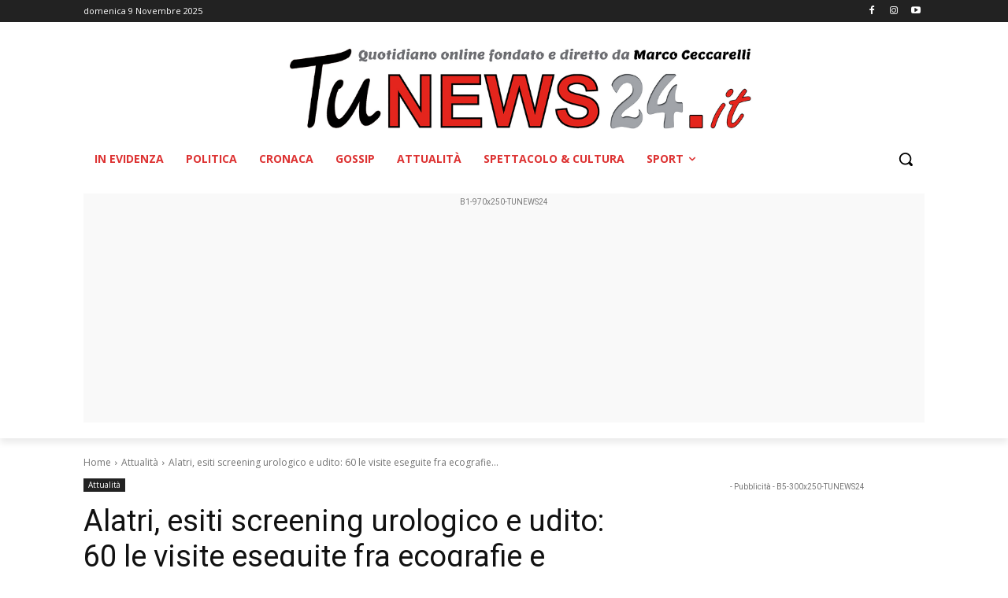

--- FILE ---
content_type: text/html; charset=UTF-8
request_url: https://www.tunews24.it/2023/01/21/alatri-esiti-screening-urologico-e-udito-60-le-visite-eseguite-fra-ecografie-e-esami-audiometrici/
body_size: 28709
content:
<!doctype html >
<html dir="ltr" lang="it-IT" prefix="og: https://ogp.me/ns#">
<head>
    <meta charset="UTF-8" />
    
    <meta name="viewport" content="width=device-width, initial-scale=1.0">
    <link rel="pingback" href="https://www.tunews24.it/xmlrpc.php" />
    	
	
		<!-- All in One SEO 4.8.9 - aioseo.com -->
		<link media="all" href="https://www.tunews24.it/wp-content/cache/autoptimize/1/css/autoptimize_96eeeff75da9c056949649db0e3149ff.css" rel="stylesheet"><title>Alatri, esiti screening urologico e udito: 60 le visite eseguite fra ecografie e esami audiometrici - Tu News 24 - Passione per l'informazione</title>
	<meta name="description" content="Alla giornata di prevenzione potranno partecipare, come sempre, i cittadini over 65 a prescindere dalla loro città di residenza" />
	<meta name="robots" content="max-image-preview:large" />
	<meta name="author" content="Redazione"/>
	<link rel="canonical" href="https://www.tunews24.it/2023/01/21/alatri-esiti-screening-urologico-e-udito-60-le-visite-eseguite-fra-ecografie-e-esami-audiometrici/" />
	<meta name="generator" content="All in One SEO (AIOSEO) 4.8.9" />
		<meta property="og:locale" content="it_IT" />
		<meta property="og:site_name" content="Tu News 24 - Passione per l&#039;informazione" />
		<meta property="og:type" content="article" />
		<meta property="og:title" content="Alatri, esiti screening urologico e udito: 60 le visite eseguite fra ecografie e esami audiometrici - Tu News 24 - Passione per l&#039;informazione" />
		<meta property="og:description" content="Alla giornata di prevenzione potranno partecipare, come sempre, i cittadini over 65 a prescindere dalla loro città di residenza" />
		<meta property="og:url" content="https://www.tunews24.it/2023/01/21/alatri-esiti-screening-urologico-e-udito-60-le-visite-eseguite-fra-ecografie-e-esami-audiometrici/" />
		<meta property="og:image" content="https://www.tunews24.it/wp-content/uploads/2023/01/alatri-esiti-screening-urologico-e-udito-60-le-visite-eseg_58840.jpg" />
		<meta property="og:image:secure_url" content="https://www.tunews24.it/wp-content/uploads/2023/01/alatri-esiti-screening-urologico-e-udito-60-le-visite-eseg_58840.jpg" />
		<meta property="og:image:width" content="1024" />
		<meta property="og:image:height" content="864" />
		<meta property="article:tag" content="alatri" />
		<meta property="article:tag" content="over 65" />
		<meta property="article:tag" content="prevenzione" />
		<meta property="article:tag" content="udica" />
		<meta property="article:published_time" content="2023-01-21T19:52:03+00:00" />
		<meta property="article:modified_time" content="2023-01-21T19:54:48+00:00" />
		<meta property="article:author" content="www.facebook.com/tunews24" />
		<meta name="twitter:card" content="summary_large_image" />
		<meta name="twitter:title" content="Alatri, esiti screening urologico e udito: 60 le visite eseguite fra ecografie e esami audiometrici - Tu News 24 - Passione per l&#039;informazione" />
		<meta name="twitter:description" content="Alla giornata di prevenzione potranno partecipare, come sempre, i cittadini over 65 a prescindere dalla loro città di residenza" />
		<meta name="twitter:image" content="https://www.tunews24.it/wp-content/uploads/2023/01/alatri-esiti-screening-urologico-e-udito-60-le-visite-eseg_58840.jpg" />
		<meta name="twitter:label1" content="Scritto da" />
		<meta name="twitter:data1" content="Redazione" />
		<meta name="twitter:label2" content="Tempo di lettura stimato" />
		<meta name="twitter:data2" content="2 minuti" />
		<script type="application/ld+json" class="aioseo-schema">
			{"@context":"https:\/\/schema.org","@graph":[{"@type":"Article","@id":"https:\/\/www.tunews24.it\/2023\/01\/21\/alatri-esiti-screening-urologico-e-udito-60-le-visite-eseguite-fra-ecografie-e-esami-audiometrici\/#article","name":"Alatri, esiti screening urologico e udito: 60 le visite eseguite fra ecografie e esami audiometrici - Tu News 24 - Passione per l'informazione","headline":"Alatri, esiti screening urologico e udito: 60 le visite eseguite fra ecografie e esami audiometrici","author":{"@id":"https:\/\/www.tunews24.it\/author\/senzafirma\/#author"},"publisher":{"@id":"https:\/\/www.tunews24.it\/#organization"},"image":{"@type":"ImageObject","url":"https:\/\/www.tunews24.it\/wp-content\/uploads\/2023\/01\/alatri-esiti-screening-urologico-e-udito-60-le-visite-eseg_58840.jpg","width":1024,"height":864},"datePublished":"2023-01-21T20:52:03+01:00","dateModified":"2023-01-21T20:54:48+01:00","inLanguage":"it-IT","mainEntityOfPage":{"@id":"https:\/\/www.tunews24.it\/2023\/01\/21\/alatri-esiti-screening-urologico-e-udito-60-le-visite-eseguite-fra-ecografie-e-esami-audiometrici\/#webpage"},"isPartOf":{"@id":"https:\/\/www.tunews24.it\/2023\/01\/21\/alatri-esiti-screening-urologico-e-udito-60-le-visite-eseguite-fra-ecografie-e-esami-audiometrici\/#webpage"},"articleSection":"Attualit\u00e0, Alatri, over 65, prevenzione, udica"},{"@type":"BreadcrumbList","@id":"https:\/\/www.tunews24.it\/2023\/01\/21\/alatri-esiti-screening-urologico-e-udito-60-le-visite-eseguite-fra-ecografie-e-esami-audiometrici\/#breadcrumblist","itemListElement":[{"@type":"ListItem","@id":"https:\/\/www.tunews24.it#listItem","position":1,"name":"Home","item":"https:\/\/www.tunews24.it","nextItem":{"@type":"ListItem","@id":"https:\/\/www.tunews24.it\/category\/attualita\/#listItem","name":"Attualit\u00e0"}},{"@type":"ListItem","@id":"https:\/\/www.tunews24.it\/category\/attualita\/#listItem","position":2,"name":"Attualit\u00e0","item":"https:\/\/www.tunews24.it\/category\/attualita\/","nextItem":{"@type":"ListItem","@id":"https:\/\/www.tunews24.it\/2023\/01\/21\/alatri-esiti-screening-urologico-e-udito-60-le-visite-eseguite-fra-ecografie-e-esami-audiometrici\/#listItem","name":"Alatri, esiti screening urologico e udito: 60 le visite eseguite fra ecografie e esami audiometrici"},"previousItem":{"@type":"ListItem","@id":"https:\/\/www.tunews24.it#listItem","name":"Home"}},{"@type":"ListItem","@id":"https:\/\/www.tunews24.it\/2023\/01\/21\/alatri-esiti-screening-urologico-e-udito-60-le-visite-eseguite-fra-ecografie-e-esami-audiometrici\/#listItem","position":3,"name":"Alatri, esiti screening urologico e udito: 60 le visite eseguite fra ecografie e esami audiometrici","previousItem":{"@type":"ListItem","@id":"https:\/\/www.tunews24.it\/category\/attualita\/#listItem","name":"Attualit\u00e0"}}]},{"@type":"Organization","@id":"https:\/\/www.tunews24.it\/#organization","name":"Tu News 24 - Passione per l'informazione","url":"https:\/\/www.tunews24.it\/"},{"@type":"Person","@id":"https:\/\/www.tunews24.it\/author\/senzafirma\/#author","url":"https:\/\/www.tunews24.it\/author\/senzafirma\/","name":"Redazione","image":{"@type":"ImageObject","@id":"https:\/\/www.tunews24.it\/2023\/01\/21\/alatri-esiti-screening-urologico-e-udito-60-le-visite-eseguite-fra-ecografie-e-esami-audiometrici\/#authorImage","url":"https:\/\/secure.gravatar.com\/avatar\/b20622a119cb3fa611b12e3ef009da26?s=96&d=mm&r=g","width":96,"height":96,"caption":"Redazione"},"sameAs":["www.facebook.com\/tunews24"]},{"@type":"WebPage","@id":"https:\/\/www.tunews24.it\/2023\/01\/21\/alatri-esiti-screening-urologico-e-udito-60-le-visite-eseguite-fra-ecografie-e-esami-audiometrici\/#webpage","url":"https:\/\/www.tunews24.it\/2023\/01\/21\/alatri-esiti-screening-urologico-e-udito-60-le-visite-eseguite-fra-ecografie-e-esami-audiometrici\/","name":"Alatri, esiti screening urologico e udito: 60 le visite eseguite fra ecografie e esami audiometrici - Tu News 24 - Passione per l'informazione","description":"Alla giornata di prevenzione potranno partecipare, come sempre, i cittadini over 65 a prescindere dalla loro citt\u00e0 di residenza","inLanguage":"it-IT","isPartOf":{"@id":"https:\/\/www.tunews24.it\/#website"},"breadcrumb":{"@id":"https:\/\/www.tunews24.it\/2023\/01\/21\/alatri-esiti-screening-urologico-e-udito-60-le-visite-eseguite-fra-ecografie-e-esami-audiometrici\/#breadcrumblist"},"author":{"@id":"https:\/\/www.tunews24.it\/author\/senzafirma\/#author"},"creator":{"@id":"https:\/\/www.tunews24.it\/author\/senzafirma\/#author"},"image":{"@type":"ImageObject","url":"https:\/\/www.tunews24.it\/wp-content\/uploads\/2023\/01\/alatri-esiti-screening-urologico-e-udito-60-le-visite-eseg_58840.jpg","@id":"https:\/\/www.tunews24.it\/2023\/01\/21\/alatri-esiti-screening-urologico-e-udito-60-le-visite-eseguite-fra-ecografie-e-esami-audiometrici\/#mainImage","width":1024,"height":864},"primaryImageOfPage":{"@id":"https:\/\/www.tunews24.it\/2023\/01\/21\/alatri-esiti-screening-urologico-e-udito-60-le-visite-eseguite-fra-ecografie-e-esami-audiometrici\/#mainImage"},"datePublished":"2023-01-21T20:52:03+01:00","dateModified":"2023-01-21T20:54:48+01:00"},{"@type":"WebSite","@id":"https:\/\/www.tunews24.it\/#website","url":"https:\/\/www.tunews24.it\/","name":"Tu News 24 - Passione per l'informazione","description":"TuNews24.it \u00e8 un quotidiano online di cronaca, politica, inchiesta, economia, lavoro, calcio, sport vari, cultura e spettacolo. Ultime notizie e approfondimento, con foto e video, della provincia di Frosinone e della regione Lazio.","inLanguage":"it-IT","publisher":{"@id":"https:\/\/www.tunews24.it\/#organization"}}]}
		</script>
		<!-- All in One SEO -->

<!-- Hubbub v.1.34.7 https://morehubbub.com/ -->
<meta property="og:locale" content="it_IT" />
<meta property="og:type" content="article" />
<meta property="og:title" content="Alatri, esiti screening urologico e udito: 60 le visite eseguite fra ecografie e esami audiometrici" />
<meta property="og:description" content="E’ ripartita ieri pomeriggio (venerdì 20 gennaio) da Alatri la campagna di prevenzione gratuita “Ciociaria in Salute” ideata e promossa dalla società Udica di Frosinone e dalla onlus Iridis. Nello studio medico del dottor Roberto" />
<meta property="og:url" content="https://www.tunews24.it/2023/01/21/alatri-esiti-screening-urologico-e-udito-60-le-visite-eseguite-fra-ecografie-e-esami-audiometrici/" />
<meta property="og:site_name" content="Tu News 24 - Passione per l&#039;informazione" />
<meta property="og:updated_time" content="2023-01-21T20:54:48+00:00" />
<meta property="article:published_time" content="2023-01-21T20:52:03+00:00" />
<meta property="article:modified_time" content="2023-01-21T20:54:48+00:00" />
<meta name="twitter:card" content="summary_large_image" />
<meta name="twitter:title" content="Alatri, esiti screening urologico e udito: 60 le visite eseguite fra ecografie e esami audiometrici" />
<meta name="twitter:description" content="E’ ripartita ieri pomeriggio (venerdì 20 gennaio) da Alatri la campagna di prevenzione gratuita “Ciociaria in Salute” ideata e promossa dalla società Udica di Frosinone e dalla onlus Iridis. Nello studio medico del dottor Roberto" />
<meta class="flipboard-article" content="E’ ripartita ieri pomeriggio (venerdì 20 gennaio) da Alatri la campagna di prevenzione gratuita “Ciociaria in Salute” ideata e promossa dalla società Udica di Frosinone e dalla onlus Iridis. Nello studio medico del dottor Roberto" />
<meta property="og:image" content="https://www.tunews24.it/wp-content/uploads/2023/01/alatri-esiti-screening-urologico-e-udito-60-le-visite-eseg_58840.jpg" />
<meta name="twitter:image" content="https://www.tunews24.it/wp-content/uploads/2023/01/alatri-esiti-screening-urologico-e-udito-60-le-visite-eseg_58840.jpg" />
<meta property="og:image:width" content="1024" />
<meta property="og:image:height" content="864" />
<!-- Hubbub v.1.34.7 https://morehubbub.com/ -->
<link rel="icon" type="image/png" href="https://www.tunews24.it/wp-content/uploads/2022/02/LOGO-TU-NEWS-OK-INGRANDITO-QUADRATI-300x300-1-300x300.jpg"><link rel='dns-prefetch' href='//fonts.googleapis.com' />
<link rel="alternate" type="application/rss+xml" title="Tu News 24 - Passione per l&#039;informazione &raquo; Feed" href="https://www.tunews24.it/feed/" />
<script type="text/javascript">
/* <![CDATA[ */
window._wpemojiSettings = {"baseUrl":"https:\/\/s.w.org\/images\/core\/emoji\/15.0.3\/72x72\/","ext":".png","svgUrl":"https:\/\/s.w.org\/images\/core\/emoji\/15.0.3\/svg\/","svgExt":".svg","source":{"concatemoji":"https:\/\/www.tunews24.it\/wp-includes\/js\/wp-emoji-release.min.js?ver=6.7.4"}};
/*! This file is auto-generated */
!function(i,n){var o,s,e;function c(e){try{var t={supportTests:e,timestamp:(new Date).valueOf()};sessionStorage.setItem(o,JSON.stringify(t))}catch(e){}}function p(e,t,n){e.clearRect(0,0,e.canvas.width,e.canvas.height),e.fillText(t,0,0);var t=new Uint32Array(e.getImageData(0,0,e.canvas.width,e.canvas.height).data),r=(e.clearRect(0,0,e.canvas.width,e.canvas.height),e.fillText(n,0,0),new Uint32Array(e.getImageData(0,0,e.canvas.width,e.canvas.height).data));return t.every(function(e,t){return e===r[t]})}function u(e,t,n){switch(t){case"flag":return n(e,"\ud83c\udff3\ufe0f\u200d\u26a7\ufe0f","\ud83c\udff3\ufe0f\u200b\u26a7\ufe0f")?!1:!n(e,"\ud83c\uddfa\ud83c\uddf3","\ud83c\uddfa\u200b\ud83c\uddf3")&&!n(e,"\ud83c\udff4\udb40\udc67\udb40\udc62\udb40\udc65\udb40\udc6e\udb40\udc67\udb40\udc7f","\ud83c\udff4\u200b\udb40\udc67\u200b\udb40\udc62\u200b\udb40\udc65\u200b\udb40\udc6e\u200b\udb40\udc67\u200b\udb40\udc7f");case"emoji":return!n(e,"\ud83d\udc26\u200d\u2b1b","\ud83d\udc26\u200b\u2b1b")}return!1}function f(e,t,n){var r="undefined"!=typeof WorkerGlobalScope&&self instanceof WorkerGlobalScope?new OffscreenCanvas(300,150):i.createElement("canvas"),a=r.getContext("2d",{willReadFrequently:!0}),o=(a.textBaseline="top",a.font="600 32px Arial",{});return e.forEach(function(e){o[e]=t(a,e,n)}),o}function t(e){var t=i.createElement("script");t.src=e,t.defer=!0,i.head.appendChild(t)}"undefined"!=typeof Promise&&(o="wpEmojiSettingsSupports",s=["flag","emoji"],n.supports={everything:!0,everythingExceptFlag:!0},e=new Promise(function(e){i.addEventListener("DOMContentLoaded",e,{once:!0})}),new Promise(function(t){var n=function(){try{var e=JSON.parse(sessionStorage.getItem(o));if("object"==typeof e&&"number"==typeof e.timestamp&&(new Date).valueOf()<e.timestamp+604800&&"object"==typeof e.supportTests)return e.supportTests}catch(e){}return null}();if(!n){if("undefined"!=typeof Worker&&"undefined"!=typeof OffscreenCanvas&&"undefined"!=typeof URL&&URL.createObjectURL&&"undefined"!=typeof Blob)try{var e="postMessage("+f.toString()+"("+[JSON.stringify(s),u.toString(),p.toString()].join(",")+"));",r=new Blob([e],{type:"text/javascript"}),a=new Worker(URL.createObjectURL(r),{name:"wpTestEmojiSupports"});return void(a.onmessage=function(e){c(n=e.data),a.terminate(),t(n)})}catch(e){}c(n=f(s,u,p))}t(n)}).then(function(e){for(var t in e)n.supports[t]=e[t],n.supports.everything=n.supports.everything&&n.supports[t],"flag"!==t&&(n.supports.everythingExceptFlag=n.supports.everythingExceptFlag&&n.supports[t]);n.supports.everythingExceptFlag=n.supports.everythingExceptFlag&&!n.supports.flag,n.DOMReady=!1,n.readyCallback=function(){n.DOMReady=!0}}).then(function(){return e}).then(function(){var e;n.supports.everything||(n.readyCallback(),(e=n.source||{}).concatemoji?t(e.concatemoji):e.wpemoji&&e.twemoji&&(t(e.twemoji),t(e.wpemoji)))}))}((window,document),window._wpemojiSettings);
/* ]]> */
</script>







<link rel='stylesheet' id='google-fonts-style-css' href='https://fonts.googleapis.com/css?family=Open+Sans%3A400%2C600%2C700%7CRoboto%3A400%2C600%2C700&#038;display=swap&#038;ver=12.6.8' type='text/css' media='all' />





<script type="text/javascript" id="burst-js-extra">
/* <![CDATA[ */
var burst = {"cookie_retention_days":"30","beacon_url":"https:\/\/www.tunews24.it\/wp-content\/plugins\/burst-statistics\/endpoint.php","options":{"beacon_enabled":1,"enable_cookieless_tracking":0,"enable_turbo_mode":0,"do_not_track":0,"track_url_change":0},"goals":[],"goals_script_url":"https:\/\/www.tunews24.it\/wp-content\/plugins\/burst-statistics\/\/assets\/js\/build\/burst-goals.js?v=1.7.2"};
/* ]]> */
</script>

<script type="text/javascript" src="https://www.tunews24.it/wp-includes/js/jquery/jquery.min.js?ver=3.7.1" id="jquery-core-js"></script>

<link rel="https://api.w.org/" href="https://www.tunews24.it/wp-json/" /><link rel="alternate" title="JSON" type="application/json" href="https://www.tunews24.it/wp-json/wp/v2/posts/46571" /><link rel="EditURI" type="application/rsd+xml" title="RSD" href="https://www.tunews24.it/xmlrpc.php?rsd" />
<meta name="generator" content="WordPress 6.7.4" />
<link rel='shortlink' href='https://www.tunews24.it/?p=46571' />
<link rel="alternate" title="oEmbed (JSON)" type="application/json+oembed" href="https://www.tunews24.it/wp-json/oembed/1.0/embed?url=https%3A%2F%2Fwww.tunews24.it%2F2023%2F01%2F21%2Falatri-esiti-screening-urologico-e-udito-60-le-visite-eseguite-fra-ecografie-e-esami-audiometrici%2F" />
<link rel="alternate" title="oEmbed (XML)" type="text/xml+oembed" href="https://www.tunews24.it/wp-json/oembed/1.0/embed?url=https%3A%2F%2Fwww.tunews24.it%2F2023%2F01%2F21%2Falatri-esiti-screening-urologico-e-udito-60-le-visite-eseguite-fra-ecografie-e-esami-audiometrici%2F&#038;format=xml" />
<meta name="hubbub-info" description="Hubbub 1.34.7">    <script>
        window.tdb_global_vars = {"wpRestUrl":"https:\/\/www.tunews24.it\/wp-json\/","permalinkStructure":"\/%year%\/%monthnum%\/%day%\/%postname%\/"};
        window.tdb_p_autoload_vars = {"isAjax":false,"isAdminBarShowing":false,"autoloadStatus":"off","origPostEditUrl":null};
    </script>
    
    

    
	
<!-- JS generated by theme -->

<script type="text/javascript" id="td-generated-header-js">
    
    

	    var tdBlocksArray = []; //here we store all the items for the current page

	    // td_block class - each ajax block uses a object of this class for requests
	    function tdBlock() {
		    this.id = '';
		    this.block_type = 1; //block type id (1-234 etc)
		    this.atts = '';
		    this.td_column_number = '';
		    this.td_current_page = 1; //
		    this.post_count = 0; //from wp
		    this.found_posts = 0; //from wp
		    this.max_num_pages = 0; //from wp
		    this.td_filter_value = ''; //current live filter value
		    this.is_ajax_running = false;
		    this.td_user_action = ''; // load more or infinite loader (used by the animation)
		    this.header_color = '';
		    this.ajax_pagination_infinite_stop = ''; //show load more at page x
	    }

        // td_js_generator - mini detector
        ( function () {
            var htmlTag = document.getElementsByTagName("html")[0];

	        if ( navigator.userAgent.indexOf("MSIE 10.0") > -1 ) {
                htmlTag.className += ' ie10';
            }

            if ( !!navigator.userAgent.match(/Trident.*rv\:11\./) ) {
                htmlTag.className += ' ie11';
            }

	        if ( navigator.userAgent.indexOf("Edge") > -1 ) {
                htmlTag.className += ' ieEdge';
            }

            if ( /(iPad|iPhone|iPod)/g.test(navigator.userAgent) ) {
                htmlTag.className += ' td-md-is-ios';
            }

            var user_agent = navigator.userAgent.toLowerCase();
            if ( user_agent.indexOf("android") > -1 ) {
                htmlTag.className += ' td-md-is-android';
            }

            if ( -1 !== navigator.userAgent.indexOf('Mac OS X')  ) {
                htmlTag.className += ' td-md-is-os-x';
            }

            if ( /chrom(e|ium)/.test(navigator.userAgent.toLowerCase()) ) {
               htmlTag.className += ' td-md-is-chrome';
            }

            if ( -1 !== navigator.userAgent.indexOf('Firefox') ) {
                htmlTag.className += ' td-md-is-firefox';
            }

            if ( -1 !== navigator.userAgent.indexOf('Safari') && -1 === navigator.userAgent.indexOf('Chrome') ) {
                htmlTag.className += ' td-md-is-safari';
            }

            if( -1 !== navigator.userAgent.indexOf('IEMobile') ){
                htmlTag.className += ' td-md-is-iemobile';
            }

        })();

        var tdLocalCache = {};

        ( function () {
            "use strict";

            tdLocalCache = {
                data: {},
                remove: function (resource_id) {
                    delete tdLocalCache.data[resource_id];
                },
                exist: function (resource_id) {
                    return tdLocalCache.data.hasOwnProperty(resource_id) && tdLocalCache.data[resource_id] !== null;
                },
                get: function (resource_id) {
                    return tdLocalCache.data[resource_id];
                },
                set: function (resource_id, cachedData) {
                    tdLocalCache.remove(resource_id);
                    tdLocalCache.data[resource_id] = cachedData;
                }
            };
        })();

    
    
var td_viewport_interval_list=[{"limitBottom":767,"sidebarWidth":228},{"limitBottom":1018,"sidebarWidth":300},{"limitBottom":1140,"sidebarWidth":324}];
var td_animation_stack_effect="type0";
var tds_animation_stack=true;
var td_animation_stack_specific_selectors=".entry-thumb, img, .td-lazy-img";
var td_animation_stack_general_selectors=".td-animation-stack img, .td-animation-stack .entry-thumb, .post img, .td-animation-stack .td-lazy-img";
var tds_general_modal_image="yes";
var tds_video_scroll="enabled";
var tds_video_playing_one="enabled";
var tds_video_pause_hidden="enabled";
var tds_video_lazy="enabled";
var tdc_is_installed="yes";
var td_ajax_url="https:\/\/www.tunews24.it\/wp-admin\/admin-ajax.php?td_theme_name=Newspaper&v=12.6.8";
var td_get_template_directory_uri="https:\/\/www.tunews24.it\/wp-content\/plugins\/td-composer\/legacy\/common";
var tds_snap_menu="";
var tds_logo_on_sticky="";
var tds_header_style="";
var td_please_wait="Per favore attendi...";
var td_email_user_pass_incorrect="Utente o password errata!";
var td_email_user_incorrect="Email o Username errati!";
var td_email_incorrect="Email non corretta!";
var td_user_incorrect="Username incorrect!";
var td_email_user_empty="Email or username empty!";
var td_pass_empty="Pass empty!";
var td_pass_pattern_incorrect="Invalid Pass Pattern!";
var td_retype_pass_incorrect="Retyped Pass incorrect!";
var tds_more_articles_on_post_enable="";
var tds_more_articles_on_post_time_to_wait="";
var tds_more_articles_on_post_pages_distance_from_top=0;
var tds_captcha="";
var tds_theme_color_site_wide="#dd3333";
var tds_smart_sidebar="enabled";
var tdThemeName="Newspaper";
var tdThemeNameWl="Newspaper";
var td_magnific_popup_translation_tPrev="Precedente (Freccia Sinistra)";
var td_magnific_popup_translation_tNext="Successivo (tasto freccia destra)";
var td_magnific_popup_translation_tCounter="%curr% di %total%";
var td_magnific_popup_translation_ajax_tError="Il contenuto di %url% non pu\u00f2 essere caricato.";
var td_magnific_popup_translation_image_tError="L'immagine #%curr% non pu\u00f2 essere caricata";
var tdBlockNonce="445ce50407";
var tdMobileMenu="enabled";
var tdMobileSearch="enabled";
var tdDateNamesI18n={"month_names":["Gennaio","Febbraio","Marzo","Aprile","Maggio","Giugno","Luglio","Agosto","Settembre","Ottobre","Novembre","Dicembre"],"month_names_short":["Gen","Feb","Mar","Apr","Mag","Giu","Lug","Ago","Set","Ott","Nov","Dic"],"day_names":["domenica","luned\u00ec","marted\u00ec","mercoled\u00ec","gioved\u00ec","venerd\u00ec","sabato"],"day_names_short":["Dom","Lun","Mar","Mer","Gio","Ven","Sab"]};
var tdb_modal_confirm="Save";
var tdb_modal_cancel="Cancel";
var tdb_modal_confirm_alt="Yes";
var tdb_modal_cancel_alt="No";
var td_deploy_mode="deploy";
var td_ad_background_click_link="";
var td_ad_background_click_target="";
</script>


<!-- Header style compiled by theme -->

<style>.td-menu-background,.td-search-background{background-image:url('https://test.tunews24.it/wp-content/uploads/2022/02/mobile-bg.jpg')}.white-popup-block:before{background-image:url('https://test.tunews24.it/wp-content/uploads/2022/02/login-mod.jpg')}:root{--td_excl_label:'ESCLUSIVO';--td_theme_color:#dd3333;--td_slider_text:rgba(221,51,51,0.7);--td_mobile_gradient_one_mob:#dd3333;--td_mobile_gradient_two_mob:#dd3333;--td_mobile_text_active_color:#ffffff}</style>

<meta name="google-site-verification" content="umAOoxC5spQlUtbmeo8cb6vsYlpPZ1gU4pt3U6Sl08s" />


<!-- Global site tag (gtag.js) - Google Analytics -->
<script async src="https://www.googletagmanager.com/gtag/js?id=UA-128484277-1"></script>
<script>
  window.dataLayer = window.dataLayer || [];
  function gtag(){dataLayer.push(arguments);}
  gtag('js', new Date());

  gtag('config', 'UA-128484277-1');
</script>



<!-- Google AdManager -->
<script async src="https://securepubads.g.doubleclick.net/tag/js/gpt.js"></script>
<script>
  window.googletag = window.googletag || {cmd: []};
  googletag.cmd.push(function() {
    googletag.defineSlot('/22688508275/B1-300x250-TUNEWS24', [300, 250], 'div-gpt-ad-1645791672475-0').addService(googletag.pubads());
    googletag.defineSlot('/22688508275/B2-300x250-TUNEWS24', [300, 250], 'div-gpt-ad-1645791792787-0').addService(googletag.pubads());
    googletag.defineSlot('/22688508275/B3-300x250-TUNEWS24', [300, 250], 'div-gpt-ad-1645791817705-0').addService(googletag.pubads());
    googletag.defineSlot('/22688508275/B4-300x250-TUNEWS24', [300, 250], 'div-gpt-ad-1645791838790-0').addService(googletag.pubads());
    googletag.defineSlot('/22688508275/B5-300x250-TUNEWS24', [300, 250], 'div-gpt-ad-1645791863027-0').addService(googletag.pubads());
    googletag.defineSlot('/22688508275/B6-300x250-TUNEWS24', [300, 250], 'div-gpt-ad-1645791885786-0').addService(googletag.pubads());
    googletag.defineSlot('/22688508275/B1-728x90-TUNEWS24', [728, 90], 'div-gpt-ad-1645803179373-0').addService(googletag.pubads());
    googletag.defineSlot('/22688508275/B2-728x90-TUNEWS24', [728, 90], 'div-gpt-ad-1645791954562-0').addService(googletag.pubads());
    googletag.defineSlot('/22688508275/B3-728x90-TUNEWS24', [728, 90], 'div-gpt-ad-1645791981329-0').addService(googletag.pubads());
    googletag.defineSlot('/22688508275/B1-970x250-TUNEWS24', [970, 250], 'div-gpt-ad-1645792009531-0').addService(googletag.pubads());
    googletag.defineSlot('/22688508275/B1-HOMEPAGE-300x250-TUNEWS24', [300, 250], 'div-gpt-ad-1645792053971-0').addService(googletag.pubads());
    googletag.defineSlot('/22688508275/B2-HOMEPAGE-300x250-TUNEWS24', [300, 250], 'div-gpt-ad-1645792074504-0').addService(googletag.pubads());
    googletag.defineSlot('/22688508275/B3-HOMEPAGE-300x250-TUNEWS24', [300, 250], 'div-gpt-ad-1645792094900-0').addService(googletag.pubads());
    googletag.defineSlot('/22688508275/B4-HOMEPAGE-300x250-TUNEWS24', [300, 250], 'div-gpt-ad-1645792113531-0').addService(googletag.pubads());
    googletag.defineSlot('/22688508275/B5-HOMEPAGE-300x250-TUNEWS24', [300, 250], 'div-gpt-ad-1645792130585-0').addService(googletag.pubads());
    googletag.defineSlot('/22688508275/B6-HOMEPAGE-300x250-TUNEWS24', [300, 250], 'div-gpt-ad-1645792152112-0').addService(googletag.pubads());
    googletag.defineSlot('/22688508275/B7-HOMEPAGE-300x250-TUNEWS24', [300, 250], 'div-gpt-ad-1645801725708-0').addService(googletag.pubads());
    googletag.defineSlot('/22688508275/B8-HOMEPAGE-300x250-TUNEWS24', [300, 250], 'div-gpt-ad-1645801795409-0').addService(googletag.pubads());
    googletag.defineSlot('/22688508275/B9-HOMEPAGE-300x250-TUNEWS24', [300, 250], 'div-gpt-ad-1645801839349-0').addService(googletag.pubads());
    googletag.defineSlot('/22688508275/B10-HOMEPAGE-300x250-TUNEWS24', [300, 250], 'div-gpt-ad-1645802047704-0').addService(googletag.pubads());
    googletag.defineSlot('/22688508275/B-CONSIGLIATI-TUNEWS24', ['fluid'], 'div-gpt-ad-1647340332196-0').addService(googletag.pubads());
    googletag.pubads().enableSingleRequest();
    googletag.pubads().collapseEmptyDivs();
    googletag.enableServices();
  });
</script>

<!-- Facebook Pixel Code -->
<script>
!function(f,b,e,v,n,t,s)
{if(f.fbq)return;n=f.fbq=function(){n.callMethod?
n.callMethod.apply(n,arguments):n.queue.push(arguments)};
if(!f._fbq)f._fbq=n;n.push=n;n.loaded=!0;n.version='2.0';
n.queue=[];t=b.createElement(e);t.async=!0;
t.src=v;s=b.getElementsByTagName(e)[0];
s.parentNode.insertBefore(t,s)}(window,document,'script',
'https://connect.facebook.net/en_US/fbevents.js');
 fbq('init', '1158189201605392'); 
fbq('track', 'PageView');
</script>
<noscript>
 <img height="1" width="1" 
src="https://www.facebook.com/tr?id=1158189201605392&ev=PageView
&noscript=1"/>
</noscript>
<!-- End Facebook Pixel Code --><link rel="icon" href="https://www.tunews24.it/wp-content/uploads/2019/08/cropped-LOGO-TU-NEWS-news-nuovo-2018-32x32.jpg" sizes="32x32" />
<link rel="icon" href="https://www.tunews24.it/wp-content/uploads/2019/08/cropped-LOGO-TU-NEWS-news-nuovo-2018-192x192.jpg" sizes="192x192" />
<link rel="apple-touch-icon" href="https://www.tunews24.it/wp-content/uploads/2019/08/cropped-LOGO-TU-NEWS-news-nuovo-2018-180x180.jpg" />
<meta name="msapplication-TileImage" content="https://www.tunews24.it/wp-content/uploads/2019/08/cropped-LOGO-TU-NEWS-news-nuovo-2018-270x270.jpg" />

<!-- Button style compiled by theme -->



	</head>

<body data-rsssl=1 class="post-template-default single single-post postid-46571 single-format-standard alatri-esiti-screening-urologico-e-udito-60-le-visite-eseguite-fra-ecografie-e-esami-audiometrici global-block-template-1 tdb_template_33452 tdb-template  tdc-header-template  tdc-footer-template td-animation-stack-type0 td-full-layout" itemscope="itemscope" itemtype="https://schema.org/WebPage">

    <div class="td-scroll-up" data-style="style1"><i class="td-icon-menu-up"></i></div>
    <div class="td-menu-background" style="visibility:hidden"></div>
<div id="td-mobile-nav" style="visibility:hidden">
    <div class="td-mobile-container">
        <!-- mobile menu top section -->
        <div class="td-menu-socials-wrap">
            <!-- socials -->
            <div class="td-menu-socials">
                
        <span class="td-social-icon-wrap">
            <a target="_blank" href="#" title="Facebook">
                <i class="td-icon-font td-icon-facebook"></i>
                <span style="display: none">Facebook</span>
            </a>
        </span>
        <span class="td-social-icon-wrap">
            <a target="_blank" href="#" title="Instagram">
                <i class="td-icon-font td-icon-instagram"></i>
                <span style="display: none">Instagram</span>
            </a>
        </span>
        <span class="td-social-icon-wrap">
            <a target="_blank" href="#" title="Twitter">
                <i class="td-icon-font td-icon-twitter"></i>
                <span style="display: none">Twitter</span>
            </a>
        </span>
        <span class="td-social-icon-wrap">
            <a target="_blank" href="#" title="Vimeo">
                <i class="td-icon-font td-icon-vimeo"></i>
                <span style="display: none">Vimeo</span>
            </a>
        </span>
        <span class="td-social-icon-wrap">
            <a target="_blank" href="#" title="Youtube">
                <i class="td-icon-font td-icon-youtube"></i>
                <span style="display: none">Youtube</span>
            </a>
        </span>            </div>
            <!-- close button -->
            <div class="td-mobile-close">
                <span><i class="td-icon-close-mobile"></i></span>
            </div>
        </div>

        <!-- login section -->
                    <div class="td-menu-login-section">
                
    <div class="td-guest-wrap">
        <div class="td-menu-login"><a id="login-link-mob">Registrati</a></div>
    </div>
            </div>
        
        <!-- menu section -->
        <div class="td-mobile-content">
            <div class="menu-menu-1-container"><ul id="menu-menu-3" class="td-mobile-main-menu"><li class="menu-item menu-item-type-taxonomy menu-item-object-category menu-item-first menu-item-364"><a href="https://www.tunews24.it/category/evidenza/">In Evidenza</a></li>
<li class="menu-item menu-item-type-taxonomy menu-item-object-category menu-item-357"><a href="https://www.tunews24.it/category/politica/">Politica</a></li>
<li class="menu-item menu-item-type-taxonomy menu-item-object-category menu-item-358"><a href="https://www.tunews24.it/category/cronaca/">Cronaca</a></li>
<li class="menu-item menu-item-type-taxonomy menu-item-object-category menu-item-359"><a href="https://www.tunews24.it/category/gossip/">Gossip</a></li>
<li class="menu-item menu-item-type-taxonomy menu-item-object-category current-post-ancestor current-menu-parent current-post-parent menu-item-360"><a href="https://www.tunews24.it/category/attualita/">Attualità</a></li>
<li class="menu-item menu-item-type-taxonomy menu-item-object-category menu-item-362"><a href="https://www.tunews24.it/category/cultura/">Spettacolo &#038; Cultura</a></li>
<li class="menu-item menu-item-type-post_type menu-item-object-page menu-item-has-children menu-item-8549"><a href="https://www.tunews24.it/sport/">SPORT<i class="td-icon-menu-right td-element-after"></i></a>
<ul class="sub-menu">
	<li class="menu-item menu-item-type-taxonomy menu-item-object-category menu-item-7843"><a href="https://www.tunews24.it/category/sport/calcio/">Calcio</a></li>
	<li class="menu-item menu-item-type-taxonomy menu-item-object-category menu-item-7846"><a href="https://www.tunews24.it/category/sport/volley/">Volley</a></li>
	<li class="menu-item menu-item-type-taxonomy menu-item-object-category menu-item-7842"><a href="https://www.tunews24.it/category/sport/basket/">Basket</a></li>
	<li class="menu-item menu-item-type-taxonomy menu-item-object-category menu-item-7844"><a href="https://www.tunews24.it/category/sport/motori/">Motori</a></li>
	<li class="menu-item menu-item-type-taxonomy menu-item-object-category menu-item-7845"><a href="https://www.tunews24.it/category/sport/sportvari/">Sport vari</a></li>
</ul>
</li>
</ul></div>        </div>
    </div>

    <!-- register/login section -->
            <div id="login-form-mobile" class="td-register-section">
            
            <div id="td-login-mob" class="td-login-animation td-login-hide-mob">
            	<!-- close button -->
	            <div class="td-login-close">
	                <span class="td-back-button"><i class="td-icon-read-down"></i></span>
	                <div class="td-login-title">Registrati</div>
	                <!-- close button -->
		            <div class="td-mobile-close">
		                <span><i class="td-icon-close-mobile"></i></span>
		            </div>
	            </div>
	            <form class="td-login-form-wrap" action="#" method="post">
	                <div class="td-login-panel-title"><span>Benvenuto!</span>Accedi al tuo account</div>
	                <div class="td_display_err"></div>
	                <div class="td-login-inputs"><input class="td-login-input" autocomplete="username" type="text" name="login_email" id="login_email-mob" value="" required><label for="login_email-mob">il tuo username</label></div>
	                <div class="td-login-inputs"><input class="td-login-input" autocomplete="current-password" type="password" name="login_pass" id="login_pass-mob" value="" required><label for="login_pass-mob">la tua password</label></div>
	                <input type="button" name="login_button" id="login_button-mob" class="td-login-button" value="ACCEDI">
	                
					
	                <div class="td-login-info-text">
	                <a href="#" id="forgot-pass-link-mob">Password dimenticata?</a>
	                </div>
	                <div class="td-login-register-link">
	                
	                </div>
	                
	                

                </form>
            </div>

            
            
            
            
            <div id="td-forgot-pass-mob" class="td-login-animation td-login-hide-mob">
                <!-- close button -->
	            <div class="td-forgot-pass-close">
	                <a href="#" aria-label="Back" class="td-back-button"><i class="td-icon-read-down"></i></a>
	                <div class="td-login-title">Recupero della password</div>
	            </div>
	            <div class="td-login-form-wrap">
	                <div class="td-login-panel-title">Recupera la tua password</div>
	                <div class="td_display_err"></div>
	                <div class="td-login-inputs"><input class="td-login-input" type="text" name="forgot_email" id="forgot_email-mob" value="" required><label for="forgot_email-mob">La tua email</label></div>
	                <input type="button" name="forgot_button" id="forgot_button-mob" class="td-login-button" value="Invia la mia password">
                </div>
            </div>
        </div>
    </div><div class="td-search-background" style="visibility:hidden"></div>
<div class="td-search-wrap-mob" style="visibility:hidden">
	<div class="td-drop-down-search">
		<form method="get" class="td-search-form" action="https://www.tunews24.it/">
			<!-- close button -->
			<div class="td-search-close">
				<span><i class="td-icon-close-mobile"></i></span>
			</div>
			<div role="search" class="td-search-input">
				<span>Cerca</span>
				<input id="td-header-search-mob" type="text" value="" name="s" autocomplete="off" />
			</div>
		</form>
		<div id="td-aj-search-mob" class="td-ajax-search-flex"></div>
	</div>
</div>
    <div id="td-outer-wrap" class="td-theme-wrap">

                    <div class="td-header-template-wrap" style="position: relative">
                                <div class="td-header-mobile-wrap ">
                    <div id="tdi_1" class="tdc-zone"><div class="tdc_zone tdi_2  wpb_row td-pb-row tdc-element-style"  >

<div class="tdi_1_rand_style td-element-style" ></div><div id="tdi_3" class="tdc-row"><div class="vc_row tdi_4  wpb_row td-pb-row tdc-element-style" >

<div class="tdi_3_rand_style td-element-style" ></div><div class="vc_column tdi_6  wpb_column vc_column_container tdc-column td-pb-span4">
<div class="wpb_wrapper" ><div class="td_block_wrap tdb_mobile_menu tdi_7 td-pb-border-top td_block_template_1 tdb-header-align"  data-td-block-uid="tdi_7" >

<div class="tdb-block-inner td-fix-index"><span class="tdb-mobile-menu-button"><i class="tdb-mobile-menu-icon td-icon-mobile"></i></span></div></div> <!-- ./block --></div></div><div class="vc_column tdi_9  wpb_column vc_column_container tdc-column td-pb-span4">
<div class="wpb_wrapper" ><div class="td_block_wrap tdb_header_logo tdi_10 td-pb-border-top td_block_template_1 tdb-header-align"  data-td-block-uid="tdi_10" >

<div class="tdb-block-inner td-fix-index"><a class="tdb-logo-a" href="https://www.tunews24.it/"><span class="tdb-logo-img-wrap"><img class="tdb-logo-img td-retina-data" data-retina="https://www.tunews24.it/wp-content/uploads/2022/03/TuNews24-logo-1.jpg" src="https://www.tunews24.it/wp-content/uploads/2022/02/tunews24logo.jpg" alt="Logo"  title=""  /></span></a></div></div> <!-- ./block --></div></div><div class="vc_column tdi_12  wpb_column vc_column_container tdc-column td-pb-span4">
<div class="wpb_wrapper" ><div class="td_block_wrap tdb_mobile_search tdi_13 td-pb-border-top td_block_template_1 tdb-header-align"  data-td-block-uid="tdi_13" >

<div class="tdb-block-inner td-fix-index"><span class="tdb-header-search-button-mob dropdown-toggle" data-toggle="dropdown"><span class="tdb-mobile-search-icon tdb-mobile-search-icon-svg" ><svg version="1.1" xmlns="http://www.w3.org/2000/svg" viewBox="0 0 1024 1024"><path d="M946.371 843.601l-125.379-125.44c43.643-65.925 65.495-142.1 65.475-218.040 0.051-101.069-38.676-202.588-115.835-279.706-77.117-77.148-178.606-115.948-279.644-115.886-101.079-0.061-202.557 38.738-279.665 115.876-77.169 77.128-115.937 178.627-115.907 279.716-0.031 101.069 38.728 202.588 115.907 279.665 77.117 77.117 178.616 115.825 279.665 115.804 75.94 0.020 152.136-21.862 218.061-65.495l125.348 125.46c30.915 30.904 81.029 30.904 111.954 0.020 30.915-30.935 30.915-81.029 0.020-111.974zM705.772 714.925c-59.443 59.341-136.899 88.842-214.784 88.924-77.896-0.082-155.341-29.583-214.784-88.924-59.443-59.484-88.975-136.919-89.037-214.804 0.061-77.885 29.604-155.372 89.037-214.825 59.464-59.443 136.878-88.945 214.784-89.016 77.865 0.082 155.3 29.583 214.784 89.016 59.361 59.464 88.914 136.919 88.945 214.825-0.041 77.885-29.583 155.361-88.945 214.804z"></path></svg></span></span></div></div> <!-- ./block --></div></div></div></div></div></div>                </div>
                
                <div class="td-header-desktop-wrap ">
                    <div id="tdi_14" class="tdc-zone"><div class="tdc_zone tdi_15  wpb_row td-pb-row tdc-element-style"  >

<div class="tdi_14_rand_style td-element-style" ></div><div id="tdi_16" class="tdc-row stretch_row"><div class="vc_row tdi_17  wpb_row td-pb-row tdc-element-style" >

<div class="tdi_16_rand_style td-element-style" ></div><div class="vc_column tdi_19  wpb_column vc_column_container tdc-column td-pb-span12">
<div class="wpb_wrapper" ><div class="td_block_wrap tdb_header_date tdi_20 td-pb-border-top td_block_template_1 tdb-header-align"  data-td-block-uid="tdi_20" >

<div class="tdb-block-inner td-fix-index"><div class="tdb-head-date-txt">domenica 9 Novembre  2025</div></div></div> <!-- ./block --><div class="tdm_block td_block_wrap tdm_block_socials tdi_21 tdm-content-horiz-left td-pb-border-top td_block_template_1"  data-td-block-uid="tdi_21" >

<div class="tdm-social-wrapper tds-social1 tdi_22"><div class="tdm-social-item-wrap"><a href="http://www.facebook.com/tunews24"  title="Facebook" class="tdm-social-item"><i class="td-icon-font td-icon-facebook"></i><span style="display: none">Facebook</span></a></div><div class="tdm-social-item-wrap"><a href="http://www.instagram.com/tunews24"  title="Instagram" class="tdm-social-item"><i class="td-icon-font td-icon-instagram"></i><span style="display: none">Instagram</span></a></div><div class="tdm-social-item-wrap"><a href="http://www.youtube.com/tunews24"  title="Youtube" class="tdm-social-item"><i class="td-icon-font td-icon-youtube"></i><span style="display: none">Youtube</span></a></div></div></div></div></div></div></div><div id="tdi_23" class="tdc-row"><div class="vc_row tdi_24  wpb_row td-pb-row" >
<div class="vc_column tdi_26  wpb_column vc_column_container tdc-column td-pb-span12">
<div class="wpb_wrapper" ><div class="vc_row_inner tdi_28  vc_row vc_inner wpb_row td-pb-row tdc-row-content-vert-center" >
<div class="vc_column_inner tdi_30  wpb_column vc_column_container tdc-inner-column td-pb-span3">
<div class="vc_column-inner"><div class="wpb_wrapper" ></div></div></div><div class="vc_column_inner tdi_32  wpb_column vc_column_container tdc-inner-column td-pb-span6">
<div class="vc_column-inner"><div class="wpb_wrapper" ><div class="td_block_wrap tdb_header_logo tdi_33 td-pb-border-top td_block_template_1 tdb-header-align"  data-td-block-uid="tdi_33" >
<div class="tdb-block-inner td-fix-index"><a class="tdb-logo-a" href="https://www.tunews24.it/"><span class="tdb-logo-img-wrap"><img class="tdb-logo-img td-retina-data" data-retina="https://www.tunews24.it/wp-content/uploads/2022/03/TuNews24-logo.jpg" src="https://www.tunews24.it/wp-content/uploads/2022/03/TuNews24-logo.jpg" alt="Logo"  title=""  width="1772" height="336" /></span></a></div></div> <!-- ./block --></div></div></div><div class="vc_column_inner tdi_35  wpb_column vc_column_container tdc-inner-column td-pb-span3">
<div class="vc_column-inner"><div class="wpb_wrapper" ></div></div></div></div><div class="vc_row_inner tdi_37  vc_row vc_inner wpb_row td-pb-row" >
<div class="vc_column_inner tdi_39  wpb_column vc_column_container tdc-inner-column td-pb-span12">
<div class="vc_column-inner"><div class="wpb_wrapper" ><div class="td_block_wrap tdb_header_menu tdi_40 tds_menu_active1 tds_menu_sub_active1 tdb-head-menu-inline tdb-menu-items-in-more tdb-mm-align-screen td-pb-border-top td_block_template_1 tdb-header-align"  data-td-block-uid="tdi_40"  style=" z-index: 999;">

<div id=tdi_40 class="td_block_inner td-fix-index"><div class="tdb-main-sub-icon-fake"><i class="tdb-sub-menu-icon td-icon-down tdb-main-sub-menu-icon"></i></div><div class="tdb-sub-icon-fake"><i class="tdb-sub-menu-icon td-icon-right-arrow"></i></div><div class="tdb-menu-items-pulldown tdb-menu-items-pulldown-inactive"><ul id="menu-menu-4" class="tdb-block-menu tdb-menu tdb-menu-items-visible"><li class="menu-item menu-item-type-taxonomy menu-item-object-category menu-item-first tdb-menu-item-button tdb-menu-item tdb-normal-menu menu-item-364"><a href="https://www.tunews24.it/category/evidenza/"><div class="tdb-menu-item-text">In Evidenza</div></a></li>
<li class="menu-item menu-item-type-taxonomy menu-item-object-category tdb-menu-item-button tdb-menu-item tdb-normal-menu menu-item-357"><a href="https://www.tunews24.it/category/politica/"><div class="tdb-menu-item-text">Politica</div></a></li>
<li class="menu-item menu-item-type-taxonomy menu-item-object-category tdb-menu-item-button tdb-menu-item tdb-normal-menu menu-item-358"><a href="https://www.tunews24.it/category/cronaca/"><div class="tdb-menu-item-text">Cronaca</div></a></li>
<li class="menu-item menu-item-type-taxonomy menu-item-object-category tdb-menu-item-button tdb-menu-item tdb-normal-menu menu-item-359"><a href="https://www.tunews24.it/category/gossip/"><div class="tdb-menu-item-text">Gossip</div></a></li>
<li class="menu-item menu-item-type-taxonomy menu-item-object-category current-post-ancestor current-menu-parent current-post-parent tdb-menu-item-button tdb-menu-item tdb-normal-menu menu-item-360"><a href="https://www.tunews24.it/category/attualita/"><div class="tdb-menu-item-text">Attualità</div></a></li>
<li class="menu-item menu-item-type-taxonomy menu-item-object-category tdb-menu-item-button tdb-menu-item tdb-normal-menu menu-item-362"><a href="https://www.tunews24.it/category/cultura/"><div class="tdb-menu-item-text">Spettacolo &#038; Cultura</div></a></li>
<li class="menu-item menu-item-type-post_type menu-item-object-page menu-item-has-children tdb-menu-item-button tdb-menu-item tdb-normal-menu menu-item-8549 tdb-menu-item-inactive"><a href="https://www.tunews24.it/sport/"><div class="tdb-menu-item-text">SPORT</div><i class="tdb-sub-menu-icon td-icon-down tdb-main-sub-menu-icon"></i></a>
<ul class="sub-menu">
	<li class="menu-item menu-item-type-taxonomy menu-item-object-category tdb-menu-item tdb-normal-menu menu-item-7843"><a href="https://www.tunews24.it/category/sport/calcio/"><div class="tdb-menu-item-text">Calcio</div></a></li>
	<li class="menu-item menu-item-type-taxonomy menu-item-object-category tdb-menu-item tdb-normal-menu menu-item-7846"><a href="https://www.tunews24.it/category/sport/volley/"><div class="tdb-menu-item-text">Volley</div></a></li>
	<li class="menu-item menu-item-type-taxonomy menu-item-object-category tdb-menu-item tdb-normal-menu menu-item-7842"><a href="https://www.tunews24.it/category/sport/basket/"><div class="tdb-menu-item-text">Basket</div></a></li>
	<li class="menu-item menu-item-type-taxonomy menu-item-object-category tdb-menu-item tdb-normal-menu menu-item-7844"><a href="https://www.tunews24.it/category/sport/motori/"><div class="tdb-menu-item-text">Motori</div></a></li>
	<li class="menu-item menu-item-type-taxonomy menu-item-object-category tdb-menu-item tdb-normal-menu menu-item-7845"><a href="https://www.tunews24.it/category/sport/sportvari/"><div class="tdb-menu-item-text">Sport vari</div></a></li>
</ul>
</li>
</ul><div class="tdb-menu-items-dropdown"><div class="td-subcat-more"><span class="tdb-menu-item-text">More</span><i class="tdb-menu-more-subicon td-icon-down tdb-main-sub-menu-icon"></i><ul class="td-pulldown-filter-list"></ul></div></div></div></div></div><div class="td_block_wrap tdb_header_search tdi_43 tdb-header-search-trigger-enabled td-pb-border-top td_block_template_1 tdb-header-align"  data-td-block-uid="tdi_43" >

<div class="tdb-block-inner td-fix-index"><div class="tdb-drop-down-search" aria-labelledby="td-header-search-button"><div class="tdb-drop-down-search-inner"><form method="get" class="tdb-search-form" action="https://www.tunews24.it/"><div class="tdb-search-form-inner"><input class="tdb-head-search-form-input" placeholder=" " type="text" value="" name="s" autocomplete="off" /><button class="wpb_button wpb_btn-inverse btn tdb-head-search-form-btn" title="Search" type="submit" aria-label="Search"><span>Cerca</span><i class="tdb-head-search-form-btn-icon td-icon-menu-right"></i></button></div></form><div class="tdb-aj-search"></div></div></div><a href="#" role="button" aria-label="Search" class="tdb-head-search-btn dropdown-toggle" data-toggle="dropdown"><span class="tdb-search-icon tdb-search-icon-svg" ><svg version="1.1" xmlns="http://www.w3.org/2000/svg" viewBox="0 0 1024 1024"><path d="M946.371 843.601l-125.379-125.44c43.643-65.925 65.495-142.1 65.475-218.040 0.051-101.069-38.676-202.588-115.835-279.706-77.117-77.148-178.606-115.948-279.644-115.886-101.079-0.061-202.557 38.738-279.665 115.876-77.169 77.128-115.937 178.627-115.907 279.716-0.031 101.069 38.728 202.588 115.907 279.665 77.117 77.117 178.616 115.825 279.665 115.804 75.94 0.020 152.136-21.862 218.061-65.495l125.348 125.46c30.915 30.904 81.029 30.904 111.954 0.020 30.915-30.935 30.915-81.029 0.020-111.974zM705.772 714.925c-59.443 59.341-136.899 88.842-214.784 88.924-77.896-0.082-155.341-29.583-214.784-88.924-59.443-59.484-88.975-136.919-89.037-214.804 0.061-77.885 29.604-155.372 89.037-214.825 59.464-59.443 136.878-88.945 214.784-89.016 77.865 0.082 155.3 29.583 214.784 89.016 59.361 59.464 88.914 136.919 88.945 214.825-0.041 77.885-29.583 155.361-88.945 214.804z"></path></svg></span></a></div></div> <!-- ./block --></div></div></div></div><div class="vc_row_inner tdi_45  vc_row vc_inner wpb_row td-pb-row tdc-row-content-vert-center" >

<div class="tdi_44_rand_style td-element-style" ></div><div class="vc_column_inner tdi_47  wpb_column vc_column_container tdc-inner-column td-pb-span12">
<div class="vc_column-inner"><div class="wpb_wrapper" ><div class="td-block td-a-rec td-a-rec-id-custom-spot tdi_48 td_block_template_1">

<span class="td-adspot-title">B1-970x250-TUNEWS24</span><!-- /22688508275/B1-970x250-TUNEWS24 -->
<div id='div-gpt-ad-1645792009531-0' style='min-width: 970px; min-height: 250px;'>
  <script>
    googletag.cmd.push(function() { googletag.display('div-gpt-ad-1645792009531-0'); });
  </script>
</div></div></div></div></div></div></div></div></div></div></div></div>                </div>
                                    <div class="td-header-desktop-sticky-wrap tdc-zone-sticky-invisible tdc-zone-sticky-inactive" style="display: none">
                        <div id="tdi_49" class="tdc-zone"><div class="tdc_zone tdi_50  wpb_row td-pb-row tdc-element-style td-header-sticky-smart" data-sticky-offset="72" >

<div class="tdi_49_rand_style td-element-style" ></div><div id="tdi_51" class="tdc-row stretch_row"><div class="vc_row tdi_52  wpb_row td-pb-row tdc-row-content-vert-center" >
<div class="vc_column tdi_54  wpb_column vc_column_container tdc-column td-pb-span12">
<div class="wpb_wrapper" ><div class="td_block_wrap tdb_header_logo tdi_55 td-pb-border-top td_block_template_1 tdb-header-align"  data-td-block-uid="tdi_55" >
<div class="tdb-block-inner td-fix-index"><a class="tdb-logo-a" href="https://www.tunews24.it/"><span class="tdb-logo-img-wrap"><img class="tdb-logo-img" src="https://www.tunews24.it/wp-content/uploads/2022/02/tunews24logo.jpg" alt="Logo"  title=""  /></span></a></div></div> <!-- ./block --><div class="td_block_wrap tdb_header_menu tdi_56 tds_menu_active1 tds_menu_sub_active1 tdb-head-menu-inline tdb-mm-align-screen td-pb-border-top td_block_template_1 tdb-header-align"  data-td-block-uid="tdi_56"  style=" z-index: 999;">

<div id=tdi_56 class="td_block_inner td-fix-index"><div class="tdb-main-sub-icon-fake"><i class="tdb-sub-menu-icon td-icon-down tdb-main-sub-menu-icon"></i></div><div class="tdb-sub-icon-fake"><i class="tdb-sub-menu-icon td-icon-right-arrow"></i></div><ul id="menu-menu-5" class="tdb-block-menu tdb-menu tdb-menu-items-visible"><li class="menu-item menu-item-type-taxonomy menu-item-object-category menu-item-first tdb-menu-item-button tdb-menu-item tdb-normal-menu menu-item-364"><a href="https://www.tunews24.it/category/evidenza/"><div class="tdb-menu-item-text">In Evidenza</div></a></li>
<li class="menu-item menu-item-type-taxonomy menu-item-object-category tdb-menu-item-button tdb-menu-item tdb-normal-menu menu-item-357"><a href="https://www.tunews24.it/category/politica/"><div class="tdb-menu-item-text">Politica</div></a></li>
<li class="menu-item menu-item-type-taxonomy menu-item-object-category tdb-menu-item-button tdb-menu-item tdb-normal-menu menu-item-358"><a href="https://www.tunews24.it/category/cronaca/"><div class="tdb-menu-item-text">Cronaca</div></a></li>
<li class="menu-item menu-item-type-taxonomy menu-item-object-category tdb-menu-item-button tdb-menu-item tdb-normal-menu menu-item-359"><a href="https://www.tunews24.it/category/gossip/"><div class="tdb-menu-item-text">Gossip</div></a></li>
<li class="menu-item menu-item-type-taxonomy menu-item-object-category current-post-ancestor current-menu-parent current-post-parent tdb-menu-item-button tdb-menu-item tdb-normal-menu menu-item-360"><a href="https://www.tunews24.it/category/attualita/"><div class="tdb-menu-item-text">Attualità</div></a></li>
<li class="menu-item menu-item-type-taxonomy menu-item-object-category tdb-menu-item-button tdb-menu-item tdb-normal-menu menu-item-362"><a href="https://www.tunews24.it/category/cultura/"><div class="tdb-menu-item-text">Spettacolo &#038; Cultura</div></a></li>
<li class="menu-item menu-item-type-post_type menu-item-object-page menu-item-has-children tdb-menu-item-button tdb-menu-item tdb-normal-menu menu-item-8549 tdb-menu-item-inactive"><a href="https://www.tunews24.it/sport/"><div class="tdb-menu-item-text">SPORT</div><i class="tdb-sub-menu-icon td-icon-down tdb-main-sub-menu-icon"></i></a>
<ul class="sub-menu">
	<li class="menu-item menu-item-type-taxonomy menu-item-object-category tdb-menu-item tdb-normal-menu menu-item-7843"><a href="https://www.tunews24.it/category/sport/calcio/"><div class="tdb-menu-item-text">Calcio</div></a></li>
	<li class="menu-item menu-item-type-taxonomy menu-item-object-category tdb-menu-item tdb-normal-menu menu-item-7846"><a href="https://www.tunews24.it/category/sport/volley/"><div class="tdb-menu-item-text">Volley</div></a></li>
	<li class="menu-item menu-item-type-taxonomy menu-item-object-category tdb-menu-item tdb-normal-menu menu-item-7842"><a href="https://www.tunews24.it/category/sport/basket/"><div class="tdb-menu-item-text">Basket</div></a></li>
	<li class="menu-item menu-item-type-taxonomy menu-item-object-category tdb-menu-item tdb-normal-menu menu-item-7844"><a href="https://www.tunews24.it/category/sport/motori/"><div class="tdb-menu-item-text">Motori</div></a></li>
	<li class="menu-item menu-item-type-taxonomy menu-item-object-category tdb-menu-item tdb-normal-menu menu-item-7845"><a href="https://www.tunews24.it/category/sport/sportvari/"><div class="tdb-menu-item-text">Sport vari</div></a></li>
</ul>
</li>
</ul></div></div><div class="td_block_wrap tdb_header_search tdi_59 tdb-header-search-trigger-enabled td-pb-border-top td_block_template_1 tdb-header-align"  data-td-block-uid="tdi_59" >

<div class="tdb-block-inner td-fix-index"><div class="tdb-drop-down-search" aria-labelledby="td-header-search-button"><div class="tdb-drop-down-search-inner"><form method="get" class="tdb-search-form" action="https://www.tunews24.it/"><div class="tdb-search-form-inner"><input class="tdb-head-search-form-input" placeholder=" " type="text" value="" name="s" autocomplete="off" /><button class="wpb_button wpb_btn-inverse btn tdb-head-search-form-btn" title="Search" type="submit" aria-label="Search"><span>Cerca</span><i class="tdb-head-search-form-btn-icon td-icon-menu-right"></i></button></div></form><div class="tdb-aj-search"></div></div></div><a href="#" role="button" aria-label="Search" class="tdb-head-search-btn dropdown-toggle" data-toggle="dropdown"><span class="tdb-search-icon tdb-search-icon-svg" ><svg version="1.1" xmlns="http://www.w3.org/2000/svg" viewBox="0 0 1024 1024"><path d="M946.371 843.601l-125.379-125.44c43.643-65.925 65.495-142.1 65.475-218.040 0.051-101.069-38.676-202.588-115.835-279.706-77.117-77.148-178.606-115.948-279.644-115.886-101.079-0.061-202.557 38.738-279.665 115.876-77.169 77.128-115.937 178.627-115.907 279.716-0.031 101.069 38.728 202.588 115.907 279.665 77.117 77.117 178.616 115.825 279.665 115.804 75.94 0.020 152.136-21.862 218.061-65.495l125.348 125.46c30.915 30.904 81.029 30.904 111.954 0.020 30.915-30.935 30.915-81.029 0.020-111.974zM705.772 714.925c-59.443 59.341-136.899 88.842-214.784 88.924-77.896-0.082-155.341-29.583-214.784-88.924-59.443-59.484-88.975-136.919-89.037-214.804 0.061-77.885 29.604-155.372 89.037-214.825 59.464-59.443 136.878-88.945 214.784-89.016 77.865 0.082 155.3 29.583 214.784 89.016 59.361 59.464 88.914 136.919 88.945 214.825-0.041 77.885-29.583 155.361-88.945 214.804z"></path></svg></span></a></div></div> <!-- ./block --></div></div></div></div></div></div>                    </div>
                            </div>
                <div id="tdb-autoload-article" data-autoload="off" data-autoload-org-post-id="46571" data-autoload-tpl-id="33452" data-autoload-type="" data-autoload-count="5" data-autoload-scroll-percent="50">
    

        <div class="td-main-content-wrap td-container-wrap">
            <div class="tdc-content-wrap">
                <article id="template-id-33452"
                    class="post-33452 tdb_templates type-tdb_templates status-publish post"                    itemscope itemtype="https://schema.org/Article"                                                                            >
	                                    <div id="tdi_60" class="tdc-zone"><div class="tdc_zone tdi_61  wpb_row td-pb-row"  >
<div id="tdi_62" class="tdc-row"><div class="vc_row tdi_63  wpb_row td-pb-row" >
<div class="vc_column tdi_65  wpb_column vc_column_container tdc-column td-pb-span12">
<div class="wpb_wrapper" ><div class="td_block_wrap tdb_breadcrumbs tdi_66 td-pb-border-top td_block_template_1 tdb-breadcrumbs "  data-td-block-uid="tdi_66" >
<div class="tdb-block-inner td-fix-index"><span><a title="" class="tdb-entry-crumb" href="https://www.tunews24.it/">Home</a></span><i class="tdb-bread-sep td-icon-right"></i><span><a title="Vedi tutti gli articoli in Attualità" class="tdb-entry-crumb" href="https://www.tunews24.it/category/attualita/">Attualità</a></span><i class="tdb-bread-sep tdb-bred-no-url-last td-icon-right"></i><span class="tdb-bred-no-url-last">Alatri, esiti screening urologico e udito: 60 le visite eseguite fra ecografie...</span></div></div><script type="application/ld+json">
                        {
                            "@context": "https://schema.org",
                            "@type": "BreadcrumbList",
                            "itemListElement": [{
                            "@type": "ListItem",
                            "position": 1,
                                "item": {
                                "@type": "WebSite",
                                "@id": "https://www.tunews24.it/",
                                "name": "Home"                                               
                            }
                        },{
                            "@type": "ListItem",
                            "position": 2,
                                "item": {
                                "@type": "WebPage",
                                "@id": "https://www.tunews24.it/category/attualita/",
                                "name": "Attualità"
                            }
                        },{
                            "@type": "ListItem",
                            "position": 3,
                                "item": {
                                "@type": "WebPage",
                                "@id": "",
                                "name": "Alatri, esiti screening urologico e udito: 60 le visite eseguite fra ecografie..."                                
                            }
                        }    ]
                        }
                       </script></div></div></div></div><div id="tdi_67" class="tdc-row"><div class="vc_row tdi_68 td-ss-row wpb_row td-pb-row" >
<div class="vc_column tdi_70  wpb_column vc_column_container tdc-column td-pb-span8">
<div class="wpb_wrapper" ><div class="td_block_wrap tdb_single_categories tdi_71 td-pb-border-top td_block_template_1 "   data-td-block-uid="tdi_71" >
<div class="tdb-category td-fix-index"><a class="tdb-entry-category" href="https://www.tunews24.it/category/attualita/" ><span class="tdb-cat-bg"></span>Attualità</a></div></div><div class="td_block_wrap tdb_title tdi_72 tdb-single-title td-pb-border-top td_block_template_1"  data-td-block-uid="tdi_72" >
<div class="tdb-block-inner td-fix-index"><h1 class="tdb-title-text">Alatri, esiti screening urologico e udito: 60 le visite eseguite fra ecografie e esami audiometrici</h1><div></div><div class="tdb-title-line"></div></div></div><div class="td_block_wrap tdb_single_subtitle tdi_73 td-pb-border-top td_block_template_1"  data-td-block-uid="tdi_73" >
<div class="tdb-block-inner td-fix-index"><h2>Alla giornata di prevenzione potranno partecipare, come sempre, i cittadini over 65 a prescindere dalla loro città di residenza</h2></div></div><div class="td_block_wrap tdb_single_author tdi_74 td-pb-border-top td_block_template_1 tdb-post-meta"  data-td-block-uid="tdi_74" >

<div class="tdb-block-inner td-fix-index"><a class="tdb-author-photo"  href="https://www.tunews24.it/author/senzafirma/" title="Redazione"><img alt='Redazione' src='https://www.tunews24.it/wp-content/uploads/2022/03/LOGO-TU-NEWS-tondo-web-2019.jpg' srcset='https://www.tunews24.it/wp-content/uploads/2022/03/LOGO-TU-NEWS-tondo-web-2019.jpg 2x' class='avatar avatar-96 photo sab-custom-avatar' height='96' width='96' /></a><div class="tdb-author-name-wrap"><span class="tdb-author-by">di</span> <a class="tdb-author-name" href="https://www.tunews24.it/author/senzafirma/">Redazione</a></div></div></div><div class="td_block_wrap tdb_single_date tdi_75 td-pb-border-top td_block_template_1 tdb-post-meta"  data-td-block-uid="tdi_75" >
<div class="tdb-block-inner td-fix-index"><time class="entry-date updated td-module-date" datetime="2023-01-21T20:52:03+01:00">21 Gennaio 2023</time></div></div> <!-- ./block --><div class="td_block_wrap tdb_single_featured_image tdi_76 tdb-content-horiz-left td-pb-border-top td_block_template_1"  data-td-block-uid="tdi_76" >

<div class="tdb-block-inner td-fix-index">
                                    <a 
                                        href="https://www.tunews24.it/wp-content/uploads/2023/01/alatri-esiti-screening-urologico-e-udito-60-le-visite-eseg_58840.jpg" 
                                        data-caption=""
                                    >
                                    
                                    <img 
                                        fetchpriority="high" 
                                        width="696" 
                                        height="587" 
                                        class="entry-thumb td-modal-image" 
                                        src="https://www.tunews24.it/wp-content/uploads/2023/01/alatri-esiti-screening-urologico-e-udito-60-le-visite-eseg_58840-696x587.jpg" srcset="https://www.tunews24.it/wp-content/uploads/2023/01/alatri-esiti-screening-urologico-e-udito-60-le-visite-eseg_58840-696x587.jpg 696w, https://www.tunews24.it/wp-content/uploads/2023/01/alatri-esiti-screening-urologico-e-udito-60-le-visite-eseg_58840-300x253.jpg 300w, https://www.tunews24.it/wp-content/uploads/2023/01/alatri-esiti-screening-urologico-e-udito-60-le-visite-eseg_58840-768x648.jpg 768w, https://www.tunews24.it/wp-content/uploads/2023/01/alatri-esiti-screening-urologico-e-udito-60-le-visite-eseg_58840-150x127.jpg 150w, https://www.tunews24.it/wp-content/uploads/2023/01/alatri-esiti-screening-urologico-e-udito-60-le-visite-eseg_58840.jpg 1024w" sizes="(max-width: 696px) 100vw, 696px" 
                                        alt="" 
                                        title="alatri-esiti-screening-urologico-e-udito-60-le-visite-eseg_58840"
                                    />
                                    </a></div></div><div class="td_block_wrap tdb_single_content tdi_77 td-pb-border-top td_block_template_1 td-post-content tagdiv-type"  data-td-block-uid="tdi_77" >
<div class="tdb-block-inner td-fix-index"><div class="td-a-ad id_top_ad "><span class="td-adspot-title">- Pubblicità -  B1-HOMEPAGE-300x250-TUNEWS24</span><!-- /22688508275/B1-HOMEPAGE-300x250-TUNEWS24 -->
<div id='div-gpt-ad-1645792053971-0' style='min-width: 300px; min-height: 250px;'>
  <script>
    googletag.cmd.push(function() { googletag.display('div-gpt-ad-1645792053971-0'); });
  </script>
</div></div>
<p>E’ ripartita ieri pomeriggio (venerdì 20 gennaio) da Alatri la campagna di prevenzione gratuita “Ciociaria in Salute” ideata e promossa dalla società Udica di Frosinone e dalla onlus Iridis. Nello studio medico del dottor <strong>Roberto Sarra</strong>, in via Fontana Vecchia, 10, è stato effettuato uno screening urologico con ecografie della prostata e della vescica, al quale, come sempre, per tutti i partecipanti si è aggiunto anche il test dell’udito eseguito dagli specialisti di Udica, che opera proprio nel campo delle disabilità sensoriali legate a udito e vista.</p>
<p>Trenta le visite urologiche eseguite ed altrettanti gli esami audiometrici, che  hanno permesso ai partecipanti di svolgere un’importante opera di prevenzione per la propria salute. Tra i pazienti anche persone provenienti da centri limitrofi ad Alatri quali Guarcino, Torre Cajetani, Fumone, Veroli, Boville Ernica, Ferentino e Frosinone: una conferma in più di quanto “Ciociaria in Salute” sia seguita ed apprezzata. </p><div class="td-a-ad id_inline_ad0 id_ad_content-horiz-center"><span class="td-adspot-title">- Pubblicità -</span><!-- /22688508275/B1-300x250-TUNEWS24 -->
<div id='div-gpt-ad-1645791672475-0' style='min-width: 300px; min-height: 250px;'>
  <script>
    googletag.cmd.push(function() { googletag.display('div-gpt-ad-1645791672475-0'); });
  </script>
</div></div>
<p>Soddisfatto il titolare di Udica, <strong>Giacomo Spaziani,</strong> che ha voluto concretizzare questo progetto di prevenzione gratuita al fine proprio di offrire alla popolazione della Ciociaria significative occasioni di effettuare esami in tempo rapido e senza esborso di denaro, utili a migliorare il proprio benessere prevenendo o curando in tempo utile patologie altrimenti rischiose per la salute. </p>
<p><em><strong>La prossima tappa di “Ciociaria in Salute” si svolgerà giovedì 26 gennaio a Roccasecca.</strong></em> Qui, presso lo studio medico del dottor Nota, in via Lazio,1, si svolgerà uno screening cardiovascolare con ecografie degli archi aortici (oltre agli esami audiometrici).</p><div class="td-a-ad id_inline_ad1 id_ad_content-horiz-center"><span class="td-adspot-title">- Pubblicità -</span><!-- /22688508275/B2-300x250-TUNEWS24 -->
<div id='div-gpt-ad-1645791792787-0' style='min-width: 300px; min-height: 250px;'>
  <script>
    googletag.cmd.push(function() { googletag.display('div-gpt-ad-1645791792787-0'); });
  </script>
</div></div>
<p>Alla giornata di prevenzione – la 18esima della campagna &#8211; potranno partecipare, come sempre, i cittadini over 65 a prescindere dalla loro città di residenza. Non potranno invece prendervi parte quanti hanno già usufruito di una delle 17 giornate di prevenzione fin qui organizzate da “Ciociaria in Salute” e Udica. Ciò al chiaro fine di dare la possibilità a fasce il più ampie possibile di popolazione di partecipare ad uno degli eventi gratuiti di prevenzione. </p>
<div class="td-a-ad id_bottom_ad "><span class="td-adspot-title">- Pubblicità -</span><!-- /22688508275/B4-300x250-TUNEWS24 -->
<div id='div-gpt-ad-1645791838790-0' style='min-width: 300px; min-height: 250px;'>
  <script>
    googletag.cmd.push(function() { googletag.display('div-gpt-ad-1645791838790-0'); });
  </script>
</div></div></div></div><div class="td_block_wrap tdb_single_tags tdi_78 td-pb-border-top td_block_template_1"  data-td-block-uid="tdi_78" >

<div class="tdb-block-inner td-fix-index"><ul class="tdb-tags"><li><span>Tags</span></li><li><a href="https://www.tunews24.it/tag/alatri/">Alatri</a></li><li><a href="https://www.tunews24.it/tag/over-65/">over 65</a></li><li><a href="https://www.tunews24.it/tag/prevenzione/">prevenzione</a></li><li><a href="https://www.tunews24.it/tag/udica/">udica</a></li></ul></div></div><div class="tdb-author-box td_block_wrap tdb_single_author_box tdi_79 tdb-content-vert-top td-pb-border-top td_block_template_1"  data-td-block-uid="tdi_79" >
<div class="tdb-block-inner td-fix-index"><a href="https://www.tunews24.it/author/senzafirma/" class="tdb-author-photo" title="Redazione"><img alt='Redazione' src='https://www.tunews24.it/wp-content/uploads/2022/03/LOGO-TU-NEWS-tondo-web-2019.jpg' srcset='https://www.tunews24.it/wp-content/uploads/2022/03/LOGO-TU-NEWS-tondo-web-2019.jpg 2x' class='avatar avatar-500 photo sab-custom-avatar' height='500' width='500' /></a><div class="tdb-author-info"><a href="https://www.tunews24.it/author/senzafirma/" class="tdb-author-name">Redazione</a><a href="https://www.tunews24.it"  class="tdb-author-url">https://www.tunews24.it</a><div class="tdb-author-descr"><div class="o9v6fnle cxmmr5t8 oygrvhab hcukyx3x c1et5uql">
<div dir="auto">SEGUICI ANCHE SUI SOCIAL</div>
<div dir="auto"></div>
<div dir="auto">Facebook: <a href="http://www.facebook.com/TuNews24" target="_blank" rel="noopener noreferrer">TuNews24</a> e <a href="http://www.facebook.com/TuSport24" target="_blank" rel="noopener noreferrer">TuSport24</a></div>
<div dir="auto"></div>
</div>
<div class="o9v6fnle cxmmr5t8 oygrvhab hcukyx3x c1et5uql">
<div dir="auto">Instagram: <a href="http://www.instagram.com/TuNews24" target="_blank" rel="noopener noreferrer">TuNews24</a> e <a href="http://www.instagram.com/TuSport24" target="_blank" rel="noopener noreferrer">TuSport24</a></div>
<div dir="auto"></div>
</div>
<div class="o9v6fnle cxmmr5t8 oygrvhab hcukyx3x c1et5uql">
<div dir="auto">Youtube: <a href="http://www.youtube.com/TuNews24" target="_blank" rel="noopener noreferrer">TuNews24</a></div>
</div>
<div dir="auto"></div>
<div dir="auto">Telegram: <a href="https://t.me/TuNews24">TuNews24</a></div>
<div class="o9v6fnle cxmmr5t8 oygrvhab hcukyx3x c1et5uql">
<div dir="auto"></div>
</div>
<div class="o9v6fnle cxmmr5t8 oygrvhab hcukyx3x c1et5uql">
<div dir="auto">Puoi leggerci anche in formato cartaceo: il settimanale viene pubblicato e distribuito gratuitamente ogni venerdì in edicole, bar, centri commerciali e svariati esercizi. Ma è possibile anche sfogliarlo comodamente online, cliccando su <a href="https://www.tunews24.it/sfogliabile-tu-news" target="_blank" rel="noopener noreferrer">TU NEWS sfogliabile</a></div>
<div dir="auto"></div>
<div dir="auto">TU NEWS, PASSIONE PER L’INFORMAZIONE</div>
</div></div><div class="tdb-author-social"><a href="www.facebook.com/tunews24" target="_blank" title="Facebook" class="tdb-social-item"><i class="td-icon-font td-icon-facebook"></i></a></div></div></div></div><div class="td-block td-a-rec td-a-rec-id-custom-spot tdi_80 td_block_template_1">
<!-- /22688508275/B-CONSIGLIATI-TUNEWS24 -->
<div id='div-gpt-ad-1647340332196-0'>
  <script>
    googletag.cmd.push(function() { googletag.display('div-gpt-ad-1647340332196-0'); });
  </script>
</div></div><div class="td_block_wrap tdb_single_post_share tdi_81  td-pb-border-top td_block_template_1"  data-td-block-uid="tdi_81" >
<div id="tdi_81" class="td-post-sharing tdb-block td-ps-bg td-ps-notext td-post-sharing-style1 ">
		

		<div class="td-post-sharing-visible"><div class="td-social-sharing-button td-social-sharing-button-js td-social-handler td-social-share-text">
                                        <div class="td-social-but-icon"><i class="td-icon-share"></i></div>
                                        <div class="td-social-but-text">Condividere</div>
                                    </div><a class="td-social-sharing-button td-social-sharing-button-js td-social-network td-social-facebook" href="https://www.facebook.com/sharer.php?u=https%3A%2F%2Fwww.tunews24.it%2F2023%2F01%2F21%2Falatri-esiti-screening-urologico-e-udito-60-le-visite-eseguite-fra-ecografie-e-esami-audiometrici%2F" title="Facebook" ><div class="td-social-but-icon"><i class="td-icon-facebook"></i></div><div class="td-social-but-text">Facebook</div></a><a class="td-social-sharing-button td-social-sharing-button-js td-social-network td-social-twitter" href="https://twitter.com/intent/tweet?text=Alatri%2C+esiti+screening+urologico+e+udito%3A+60+le+visite+eseguite+fra+ecografie+e+esami+audiometrici&url=https%3A%2F%2Fwww.tunews24.it%2F2023%2F01%2F21%2Falatri-esiti-screening-urologico-e-udito-60-le-visite-eseguite-fra-ecografie-e-esami-audiometrici%2F&via=Tu+News+24+-+Passione+per+l%27informazione" title="Twitter" ><div class="td-social-but-icon"><i class="td-icon-twitter"></i></div><div class="td-social-but-text">Twitter</div></a><a class="td-social-sharing-button td-social-sharing-button-js td-social-network td-social-pinterest" href="https://pinterest.com/pin/create/button/?url=https://www.tunews24.it/2023/01/21/alatri-esiti-screening-urologico-e-udito-60-le-visite-eseguite-fra-ecografie-e-esami-audiometrici/&amp;media=https://www.tunews24.it/wp-content/uploads/2023/01/alatri-esiti-screening-urologico-e-udito-60-le-visite-eseg_58840.jpg&description=Alatri%2C+esiti+screening+urologico+e+udito%3A+60+le+visite+eseguite+fra+ecografie+e+esami+audiometrici" title="Pinterest" ><div class="td-social-but-icon"><i class="td-icon-pinterest"></i></div><div class="td-social-but-text">Pinterest</div></a><a class="td-social-sharing-button td-social-sharing-button-js td-social-network td-social-whatsapp" href="https://api.whatsapp.com/send?text=Alatri%2C+esiti+screening+urologico+e+udito%3A+60+le+visite+eseguite+fra+ecografie+e+esami+audiometrici %0A%0A https://www.tunews24.it/2023/01/21/alatri-esiti-screening-urologico-e-udito-60-le-visite-eseguite-fra-ecografie-e-esami-audiometrici/" title="WhatsApp" ><div class="td-social-but-icon"><i class="td-icon-whatsapp"></i></div><div class="td-social-but-text">WhatsApp</div></a></div><div class="td-social-sharing-hidden"><ul class="td-pulldown-filter-list"></ul><a class="td-social-sharing-button td-social-handler td-social-expand-tabs" href="#" data-block-uid="tdi_81" title="More">
                                    <div class="td-social-but-icon"><i class="td-icon-plus td-social-expand-tabs-icon"></i></div>
                                </a></div></div></div><div class="wpb_wrapper td_block_separator td_block_wrap vc_separator tdi_83  td_separator_solid td_separator_center"><span style="border-color:#EBEBEB;border-width:1px;width:100%;"></span>
</div><div class="vc_row_inner tdi_85  vc_row vc_inner wpb_row td-pb-row" >
<div class="vc_column_inner tdi_87  wpb_column vc_column_container tdc-inner-column td-pb-span6">
<div class="vc_column-inner"><div class="wpb_wrapper" ><div class="td-block td-a-rec td-a-rec-id-custom-spot tdi_88 td_block_template_1">

<span class="td-adspot-title">- Pubblicità - B4-300x250-TUNEWS24</span><!-- /22688508275/B4-HOMEPAGE-300x250-TUNEWS24 -->
<div id='div-gpt-ad-1645792113531-0' style='min-width: 300px; min-height: 250px;'>
  <script>
    googletag.cmd.push(function() { googletag.display('div-gpt-ad-1645792113531-0'); });
  </script>
</div></div></div></div></div><div class="vc_column_inner tdi_90  wpb_column vc_column_container tdc-inner-column td-pb-span6">
<div class="vc_column-inner"><div class="wpb_wrapper" ><div class="td-block td-a-rec td-a-rec-id-custom-spot tdi_91 td_block_template_1">

<span class="td-adspot-title">- Pubblicità - B5-HOMEPAGE-300x250-TUNEWS24</span><!-- /22688508275/B5-HOMEPAGE-300x250-TUNEWS24 -->
<div id='div-gpt-ad-1645792130585-0' style='min-width: 300px; min-height: 250px;'>
  <script>
    googletag.cmd.push(function() { googletag.display('div-gpt-ad-1645792130585-0'); });
  </script>
</div></div></div></div></div></div><div class="td_block_wrap tdb_single_next_prev tdi_92 td-animation-stack td-pb-border-top td_block_template_1"  data-td-block-uid="tdi_92" >

<div class="tdb-block-inner td-fix-index"><div class="tdb-next-post tdb-next-post-bg tdb-post-prev"><span>Articolo precedente</span><div class="td-module-container"><div class="next-prev-title"><a href="https://www.tunews24.it/2023/01/21/frosinone-disposta-la-rateizzazione-del-canone-per-i-dehors/">Frosinone, disposta la rateizzazione del canone per i dehors</a></div></div></div><div class="tdb-next-post tdb-next-post-bg tdb-post-next"><span>Articolo successivo</span><div class="td-module-container"><div class="next-prev-title"><a href="https://www.tunews24.it/2023/01/21/frosinone-solidiamo-premiati-gli-istituti-superiori/">Frosinone, SoliDiamo: premiati gli istituti superiori</a></div></div></div></div></div></div></div><div class="vc_column tdi_94  wpb_column vc_column_container tdc-column td-pb-span4 td-is-sticky">
<div class="wpb_wrapper" data-sticky-enabled-on="W3RydWUsdHJ1ZSx0cnVlLHRydWVd" data-sticky-offset="20" data-sticky-is-width-auto="W2ZhbHNlLGZhbHNlLGZhbHNlLGZhbHNlXQ=="><div class="td-block td-a-rec td-a-rec-id-custom-spot tdi_95 td_block_template_1">

<span class="td-adspot-title">- Pubblicità - B5-300x250-TUNEWS24</span><!-- /22688508275/B5-300x250-TUNEWS24 -->
<div id='div-gpt-ad-1645791863027-0' style='min-width: 300px; min-height: 250px;'>
  <script>
    googletag.cmd.push(function() { googletag.display('div-gpt-ad-1645791863027-0'); });
  </script>
</div></div><div class="td_block_wrap td_flex_block_3 tdi_96 td_with_ajax_pagination td-pb-border-top td_block_template_1 td_flex_block"  data-td-block-uid="tdi_96" >
<script>var block_tdi_96 = new tdBlock();
block_tdi_96.id = "tdi_96";
block_tdi_96.atts = '{"title_tag":"h3","modules_on_row":"eyJwaG9uZSI6IjEwMCUifQ==","limit":"4","modules_category":"image","show_btn":"none","show_excerpt":"none","ajax_pagination":"next_prev","sort":"","category_id":"_related_cat","f_title_font_size":"eyJwaG9uZSI6IjE0IiwiYWxsIjoiMTMiLCJwb3J0cmFpdCI6IjEyIn0=","f_title_font_line_height":"eyJwaG9uZSI6IjEuNCIsImFsbCI6IjEuNCJ9","modules_gap":"eyJhbGwiOiIyMCIsInBvcnRyYWl0IjoiMTUiLCJwaG9uZSI6IjE1In0=","show_com":"none","show_date":"eyJhbGwiOiJub25lIiwicGhvbmUiOiJpbmxpbmUtYmxvY2sifQ==","show_author":"none","image_height":"70","f_title_font_weight":"500","all_modules_space":"eyJhbGwiOiIyMCIsImxhbmRzY2FwZSI6IjIwIiwicG9ydHJhaXQiOiIxNSIsInBob25lIjoiMjYifQ==","custom_title":"ARTICOLI CORRELATI","image_floated":"eyJwaG9uZSI6ImZsb2F0X2xlZnQifQ==","image_width":"eyJwaG9uZSI6IjMwIn0=","meta_info_align":"","meta_margin":"eyJwaG9uZSI6IjAgMCAwIDE2cHgifQ==","meta_padding":"eyJwaG9uZSI6IjAifQ==","video_icon":"eyJwb3J0cmFpdCI6IjI0IiwicGhvbmUiOiIyNCJ9","image_size":"td_218x150","art_title":"eyJwaG9uZSI6IjAgMCA2cHggMCJ9","tdc_css":"eyJhbGwiOnsiZGlzcGxheSI6IiJ9fQ==","block_template_id":"","h_effect":"","modules_space1":"25","show_com1":"none","show_com2":"none","block_type":"td_flex_block_3","separator":"","custom_url":"","mc1_tl":"","mc1_title_tag":"","mc1_el":"","mc3_tl":"","mc3_title_tag":"","post_ids":"-46571","taxonomies":"","category_ids":"","in_all_terms":"","tag_slug":"","autors_id":"","installed_post_types":"","include_cf_posts":"","exclude_cf_posts":"","popular_by_date":"","linked_posts":"","favourite_only":"","offset":"","open_in_new_window":"","show_modified_date":"","time_ago":"","time_ago_add_txt":"ago","time_ago_txt_pos":"","review_source":"","el_class":"","td_query_cache":"","td_query_cache_expiration":"","td_ajax_filter_type":"","td_ajax_filter_ids":"","td_filter_default_txt":"All","td_ajax_preloading":"","columns":"100%","columns_gap":"","modules_border_size1":"","modules_border_style1":"","modules_border_color1":"#eaeaea","modules_divider1":"","modules_divider_color1":"#eaeaea","image_alignment1":"50","image_height1":"","image_radius1":"","hide_image":"","show_favourites":"","fav_size":"2","fav_space":"","fav_ico_color":"","fav_ico_color_h":"","fav_bg":"","fav_bg_h":"","fav_shadow_shadow_header":"","fav_shadow_shadow_title":"Shadow","fav_shadow_shadow_size":"","fav_shadow_shadow_offset_horizontal":"","fav_shadow_shadow_offset_vertical":"","fav_shadow_shadow_spread":"","fav_shadow_shadow_color":"","video_icon1":"","video_popup":"yes","video_rec":"","spot_header":"","video_rec_title":"","video_rec_color":"","video_rec_disable":"","autoplay_vid":"yes","show_vid_t":"block","vid_t_margin":"","vid_t_padding":"","video_title_color":"","video_title_color_h":"","video_bg":"","video_overlay":"","vid_t_color":"","vid_t_bg_color":"","f_vid_title_font_header":"","f_vid_title_font_title":"Video pop-up article title","f_vid_title_font_settings":"","f_vid_title_font_family":"","f_vid_title_font_size":"","f_vid_title_font_line_height":"","f_vid_title_font_style":"","f_vid_title_font_weight":"","f_vid_title_font_transform":"","f_vid_title_font_spacing":"","f_vid_title_":"","f_vid_time_font_title":"Video duration text","f_vid_time_font_settings":"","f_vid_time_font_family":"","f_vid_time_font_size":"","f_vid_time_font_line_height":"","f_vid_time_font_style":"","f_vid_time_font_weight":"","f_vid_time_font_transform":"","f_vid_time_font_spacing":"","f_vid_time_":"","meta_info_align1":"","meta_info_horiz1":"content-horiz-left","meta_width1":"","meta_margin1":"","meta_padding1":"","meta_info_border_radius1":"","art_title1":"","modules_category_margin1":"","modules_category_padding1":"","modules_cat_border1":"","modules_category_radius1":"0","show_cat1":"inline-block","modules_extra_cat1":"","show_author1":"inline-block","author_photo":"","author_photo_size1":"","author_photo_space1":"","author_photo_radius1":"","show_date1":"inline-block","show_review1":"inline-block","review_space1":"","review_size1":"2.5","review_distance1":"","show_excerpt1":"block","art_excerpt1":"","excerpt_middle":"","show_audio1":"block","hide_audio":"","art_audio1":"","art_audio_size1":"1.5","modules_space2":"26","modules_border_size2":"","modules_border_style2":"","modules_border_color2":"#eaeaea","modules_divider2":"","modules_divider_color2":"#eaeaea","image_size2":"","image_alignment2":"50","image_width2":"","image_height2":"","image_radius2":"","hide_image2":"","show_favourites2":"","fav_size2":"2","fav_space2":"","fav_ico_color2":"","fav_ico_color_h2":"","fav_bg2":"","fav_bg_h2":"","fav_shadow2_shadow_header":"","fav_shadow2_shadow_title":"Shadow","fav_shadow2_shadow_size":"","fav_shadow2_shadow_offset_horizontal":"","fav_shadow2_shadow_offset_vertical":"","fav_shadow2_shadow_spread":"","fav_shadow2_shadow_color":"","video_icon2":"","video_popup2":"yes","video_rec2":"","video_rec_title2":"","video_rec_color2":"","autoplay_vid2":"yes","show_vid_t2":"block","vid_t_margin2":"","vid_t_padding2":"","meta_info_align2":"initial","meta_info_horiz2":"content-horiz-left","meta_width2":"","meta_margin2":"","meta_padding2":"","meta_info_border_radius2":"","art_title2":"","modules_category2":"","modules_category_margin2":"","modules_category_padding2":"","modules_cat_border2":"","modules_category_radius2":"0","show_cat2":"inline-block","modules_extra_cat2":"","show_author2":"inline-block","author_photo2":"","author_photo_size2":"","author_photo_space2":"","author_photo_radius2":"","show_date2":"inline-block","show_review2":"inline-block","review_space2":"","review_size2":"2.5","review_distance2":"","show_audio2":"block","hide_audio2":"","art_audio2":"","art_audio_size2":"1","pag_space":"","pag_padding":"","pag_border_width":"","pag_border_radius":"","prev_tdicon":"","next_tdicon":"","pag_icons_size":"","f_header_font_header":"","f_header_font_title":"Block header","f_header_font_settings":"","f_header_font_family":"","f_header_font_size":"","f_header_font_line_height":"","f_header_font_style":"","f_header_font_weight":"","f_header_font_transform":"","f_header_font_spacing":"","f_header_":"","f_ajax_font_title":"Ajax categories","f_ajax_font_settings":"","f_ajax_font_family":"","f_ajax_font_size":"","f_ajax_font_line_height":"","f_ajax_font_style":"","f_ajax_font_weight":"","f_ajax_font_transform":"","f_ajax_font_spacing":"","f_ajax_":"","f_more_font_title":"Load more button","f_more_font_settings":"","f_more_font_family":"","f_more_font_size":"","f_more_font_line_height":"","f_more_font_style":"","f_more_font_weight":"","f_more_font_transform":"","f_more_font_spacing":"","f_more_":"","f_title1_font_header":"","f_title1_font_title":"Article title 1","f_title1_font_settings":"","f_title1_font_family":"","f_title1_font_size":"","f_title1_font_line_height":"","f_title1_font_style":"","f_title1_font_weight":"","f_title1_font_transform":"","f_title1_font_spacing":"","f_title1_":"","f_cat1_font_title":"Article category tag 1","f_cat1_font_settings":"","f_cat1_font_family":"","f_cat1_font_size":"","f_cat1_font_line_height":"","f_cat1_font_style":"","f_cat1_font_weight":"","f_cat1_font_transform":"","f_cat1_font_spacing":"","f_cat1_":"","f_meta1_font_title":"Article meta info 1","f_meta1_font_settings":"","f_meta1_font_family":"","f_meta1_font_size":"","f_meta1_font_line_height":"","f_meta1_font_style":"","f_meta1_font_weight":"","f_meta1_font_transform":"","f_meta1_font_spacing":"","f_meta1_":"","f_ex1_font_title":"Article excerpt 1","f_ex1_font_settings":"","f_ex1_font_family":"","f_ex1_font_size":"","f_ex1_font_line_height":"","f_ex1_font_style":"","f_ex1_font_weight":"","f_ex1_font_transform":"","f_ex1_font_spacing":"","f_ex1_":"","f_title2_font_title":"Article title 2","f_title2_font_settings":"","f_title2_font_family":"","f_title2_font_size":"","f_title2_font_line_height":"","f_title2_font_style":"","f_title2_font_weight":"","f_title2_font_transform":"","f_title2_font_spacing":"","f_title2_":"","f_cat2_font_title":"Article category tag 2","f_cat2_font_settings":"","f_cat2_font_family":"","f_cat2_font_size":"","f_cat2_font_line_height":"","f_cat2_font_style":"","f_cat2_font_weight":"","f_cat2_font_transform":"","f_cat2_font_spacing":"","f_cat2_":"","f_meta2_font_title":"Article meta info 2","f_meta2_font_settings":"","f_meta2_font_family":"","f_meta2_font_size":"","f_meta2_font_line_height":"","f_meta2_font_style":"","f_meta2_font_weight":"","f_meta2_font_transform":"","f_meta2_font_spacing":"","f_meta2_":"","mix_color":"","mix_type":"","fe_brightness":"1","fe_contrast":"1","fe_saturate":"1","mix_color_h":"","mix_type_h":"","fe_brightness_h":"1","fe_contrast_h":"1","fe_saturate_h":"1","shadow_shadow_header":"","shadow_shadow_title":"Module Shadow","shadow_shadow_size":"","shadow_shadow_offset_horizontal":"","shadow_shadow_offset_vertical":"","shadow_shadow_spread":"","shadow_shadow_color":"","meta_bg":"","title_txt":"","title_txt_hover":"","all_underline_height1":"","all_underline_height2":"","all_underline_color":"#000","cat_style":"","cat_bg":"","cat_bg_hover":"","cat_txt":"","cat_txt_hover":"","cat_border":"","cat_border_hover":"","author_txt":"","author_txt_hover":"","date_txt":"","ex_txt":"","com_bg":"","com_txt":"","rev_txt":"","audio_btn_color":"","audio_time_color":"","audio_bar_color":"","audio_bar_curr_color":"","pag_text":"","pag_h_text":"","pag_bg":"","pag_h_bg":"","pag_border":"","pag_h_border":"","btn_title":"","ajax_pagination_next_prev_swipe":"","ajax_pagination_infinite_stop":"","css":"","td_column_number":1,"header_color":"","color_preset":"","border_top":"","class":"tdi_96","tdc_css_class":"tdi_96","tdc_css_class_style":"tdi_96_rand_style","live_filter":"cur_post_same_categories","live_filter_cur_post_id":46571,"live_filter_cur_post_parent_id":0}';
block_tdi_96.td_column_number = "1";
block_tdi_96.block_type = "td_flex_block_3";
block_tdi_96.post_count = "4";
block_tdi_96.found_posts = "8733";
block_tdi_96.header_color = "";
block_tdi_96.ajax_pagination_infinite_stop = "";
block_tdi_96.max_num_pages = "2184";
tdBlocksArray.push(block_tdi_96);
</script><div class="td-block-title-wrap"><h3 class="block-title td-block-title"><span class="td-pulldown-size">ARTICOLI CORRELATI</span></h3></div><div id=tdi_96 class="td_block_inner td-mc1-wrap">
        <div class="td_module_flex td_module_flex_1 td_module_wrap td-animation-stack td-cpt-post">
            <div class="td-module-container td-category-pos-image">
                                    <div class="td-image-container">
                        <a href="https://www.tunews24.it/category/attualita/" class="td-post-category" >Attualità</a>                        <div class="td-module-thumb"><a href="https://www.tunews24.it/2025/11/07/rete-dei-cammini-del-lazio-palazzo-sosteniamo-il-turismo-active-per-rendere-piu-attraente-lofferta/"  rel="bookmark" class="td-image-wrap " title="Rete dei Cammini del Lazio, Palazzo: «Sosteniamo il turismo “active” per rendere più attraente l’offerta»" ><span class="entry-thumb td-thumb-css" data-type="css_image" data-img-url="https://www.tunews24.it/wp-content/uploads/2025/11/turismo-escursionisti-passeggiata-680x365_c-218x150.jpg"  ></span></a></div>                                                                    </div>
                
                <div class="td-module-meta-info">
                                        
                    <h3 class="entry-title td-module-title"><a href="https://www.tunews24.it/2025/11/07/rete-dei-cammini-del-lazio-palazzo-sosteniamo-il-turismo-active-per-rendere-piu-attraente-lofferta/"  rel="bookmark" title="Rete dei Cammini del Lazio, Palazzo: «Sosteniamo il turismo “active” per rendere più attraente l’offerta»">Rete dei Cammini del Lazio, Palazzo: «Sosteniamo il turismo “active” per rendere più attraente l’offerta»</a></h3>
                    
                                            <div class="td-editor-date">
                                                        
                                                            <span class="td-author-date">
                                                                        <span class="td-post-author-name"><a href="https://www.tunews24.it/author/senzafirma/">Redazione</a> <span>-</span> </span>                                    <span class="td-post-date"><time class="entry-date updated td-module-date" datetime="2025-11-07T19:28:32+01:00" >7 Novembre 2025</time></span>                                                                                                        </span>
                                                    </div>
                    
                    <div class="td-excerpt">
La Giunta regionale del Lazio, su proposta dell&#039;assessore al Turismo, allo Sport, ai Cambiamenti climatici, alla Transizione energetica e all&#039;Ambiente della Regione Lazio, Elena Palazzo, ha approvato la...</div>
                    
                                    </div>
            </div>
        </div>

        <div class="td_module_column">
        <div class="td_module_flex td_module_flex_3 td_module_wrap td-animation-stack td-cpt-post">
            <div class="td-module-container td-category-pos-">
                                    <div class="td-image-container">
                                                <div class="td-module-thumb"><a href="https://www.tunews24.it/2025/11/07/lazio-motore-delle-scienze-della-vita-a-livello-nazionale-ed-europeo/"  rel="bookmark" class="td-image-wrap " title="Lazio, motore delle Scienze della Vita a livello nazionale ed europeo" ><span class="entry-thumb td-thumb-css" data-type="css_image" data-img-url="https://www.tunews24.it/wp-content/uploads/2025/11/Angelilli-1-218x150.jpg"  ></span></a></div>                                                                    </div>
                
                <div class="td-module-meta-info">
                                        
                    <h3 class="entry-title td-module-title"><a href="https://www.tunews24.it/2025/11/07/lazio-motore-delle-scienze-della-vita-a-livello-nazionale-ed-europeo/"  rel="bookmark" title="Lazio, motore delle Scienze della Vita a livello nazionale ed europeo">Lazio, motore delle Scienze della Vita a livello nazionale ed europeo</a></h3>
                                            <div class="td-editor-date">
                                                        <a href="https://www.tunews24.it/category/attualita/" class="td-post-category" >Attualità</a>
                                                            <span class="td-author-date">
                                                                        <span class="td-post-author-name"><a href="https://www.tunews24.it/author/senzafirma/">Redazione</a> <span>-</span> </span>                                    <span class="td-post-date"><time class="entry-date updated td-module-date" datetime="2025-11-07T19:17:05+01:00" >7 Novembre 2025</time></span>                                                                                                        </span>
                                                    </div>
                    
                                    </div>
            </div>
        </div>

        
        <div class="td_module_flex td_module_flex_3 td_module_wrap td-animation-stack td-cpt-post">
            <div class="td-module-container td-category-pos-">
                                    <div class="td-image-container">
                                                <div class="td-module-thumb"><a href="https://www.tunews24.it/2025/11/07/poste-italiane-per-i-cittadini-ciociari-un-nuovo-evento-online-gratuito-e-interattivo-il-web-dai-social-allintelligenza-artificiale/"  rel="bookmark" class="td-image-wrap " title="Poste Italiane, per i cittadini ciociari un nuovo evento online gratuito e interattivo: “Il web dai social all’intelligenza artificiale”" ><span class="entry-thumb td-thumb-css" data-type="css_image" data-img-url="https://www.tunews24.it/wp-content/uploads/2025/11/Webinar-Educazione-Digitale-218x150.jpg"  ></span></a></div>                                                                    </div>
                
                <div class="td-module-meta-info">
                                        
                    <h3 class="entry-title td-module-title"><a href="https://www.tunews24.it/2025/11/07/poste-italiane-per-i-cittadini-ciociari-un-nuovo-evento-online-gratuito-e-interattivo-il-web-dai-social-allintelligenza-artificiale/"  rel="bookmark" title="Poste Italiane, per i cittadini ciociari un nuovo evento online gratuito e interattivo: “Il web dai social all’intelligenza artificiale”">Poste Italiane, per i cittadini ciociari un nuovo evento online gratuito e interattivo: “Il web dai social all’intelligenza artificiale”</a></h3>
                                            <div class="td-editor-date">
                                                        <a href="https://www.tunews24.it/category/attualita/" class="td-post-category" >Attualità</a>
                                                            <span class="td-author-date">
                                                                        <span class="td-post-author-name"><a href="https://www.tunews24.it/author/senzafirma/">Redazione</a> <span>-</span> </span>                                    <span class="td-post-date"><time class="entry-date updated td-module-date" datetime="2025-11-07T18:57:45+01:00" >7 Novembre 2025</time></span>                                                                                                        </span>
                                                    </div>
                    
                                    </div>
            </div>
        </div>

        
        <div class="td_module_flex td_module_flex_3 td_module_wrap td-animation-stack td-cpt-post">
            <div class="td-module-container td-category-pos-">
                                    <div class="td-image-container">
                                                <div class="td-module-thumb"><a href="https://www.tunews24.it/2025/11/07/sanita-savo-fdi-risponde-alla-consigliera-battisti-pd-nel-lazio-investimenti-senza-precedenti/"  rel="bookmark" class="td-image-wrap " title="Sanità, Savo (FdI) risponde alla consigliera Battisti (Pd): “Nel Lazio investimenti senza precedenti”" ><span class="entry-thumb td-thumb-css" data-type="css_image" data-img-url="https://www.tunews24.it/wp-content/uploads/2025/09/Alessia-Savo-SITO-07-218x150.jpg"  ></span></a></div>                                                                    </div>
                
                <div class="td-module-meta-info">
                                        
                    <h3 class="entry-title td-module-title"><a href="https://www.tunews24.it/2025/11/07/sanita-savo-fdi-risponde-alla-consigliera-battisti-pd-nel-lazio-investimenti-senza-precedenti/"  rel="bookmark" title="Sanità, Savo (FdI) risponde alla consigliera Battisti (Pd): “Nel Lazio investimenti senza precedenti”">Sanità, Savo (FdI) risponde alla consigliera Battisti (Pd): “Nel Lazio investimenti senza precedenti”</a></h3>
                                            <div class="td-editor-date">
                                                        <a href="https://www.tunews24.it/category/attualita/" class="td-post-category" >Attualità</a>
                                                            <span class="td-author-date">
                                                                        <span class="td-post-author-name"><a href="https://www.tunews24.it/author/senzafirma/">Redazione</a> <span>-</span> </span>                                    <span class="td-post-date"><time class="entry-date updated td-module-date" datetime="2025-11-07T18:37:57+01:00" >7 Novembre 2025</time></span>                                                                                                        </span>
                                                    </div>
                    
                                    </div>
            </div>
        </div>

        </div></div><div class="td-next-prev-wrap"><a href="#" class="td-ajax-prev-page ajax-page-disabled" aria-label="prev-page" id="prev-page-tdi_96" data-td_block_id="tdi_96"><i class="td-next-prev-icon td-icon-font td-icon-menu-left"></i></a><a href="#"  class="td-ajax-next-page" aria-label="next-page" id="next-page-tdi_96" data-td_block_id="tdi_96"><i class="td-next-prev-icon td-icon-font td-icon-menu-right"></i></a></div></div><div class="td-block td-a-rec td-a-rec-id-custom-spot tdi_97 td_block_template_1">

<span class="td-adspot-title">- Pubblicità - B6-300x250-TUNEWS24</span><!-- /22688508275/B6-300x250-TUNEWS24 -->
<div id='div-gpt-ad-1645791885786-0' style='min-width: 300px; min-height: 250px;'>
  <script>
    googletag.cmd.push(function() { googletag.display('div-gpt-ad-1645791885786-0'); });
  </script>
</div></div><div class="td_block_wrap td_flex_block_1 tdi_98 td_with_ajax_pagination td-pb-border-top td_block_template_1 td_flex_block"  data-td-block-uid="tdi_98" >
<script>var block_tdi_98 = new tdBlock();
block_tdi_98.id = "tdi_98";
block_tdi_98.atts = '{"modules_on_row":"eyJwb3J0cmFpdCI6IjEwMCUiLCJwaG9uZSI6IjEwMCUifQ==","image_size":"","image_floated":"float_left","image_width":"30","image_height":"70","show_btn":"none","show_excerpt":"none","show_com":"none","show_author":"none","show_cat":"none","limit":"4","meta_padding":"eyJhbGwiOiIwIDAgMCAxM3B4IiwicGhvbmUiOiIwIDAgMCAxNnB4In0=","f_title_font_size":"eyJhbGwiOiIxNCIsInBvcnRyYWl0IjoiMTIifQ==","f_title_font_line_height":"1.4","f_title_font_weight":"500","all_modules_space":"eyJhbGwiOiIzMCIsInBvcnRyYWl0IjoiMjAifQ==","category_id":"","modules_gap":"eyJwb3J0cmFpdCI6IjIwIn0=","show_date":"eyJwb3J0cmFpdCI6Im5vbmUifQ==","ajax_pagination":"load_more","sort":"","f_header_font_transform":"uppercase","custom_title":"Pi\u00f9 LETTE","block_type":"td_flex_block_1","separator":"","custom_url":"","block_template_id":"","title_tag":"","mc1_tl":"","mc1_title_tag":"","mc1_el":"","post_ids":"-46571","taxonomies":"","category_ids":"","in_all_terms":"","tag_slug":"","autors_id":"","installed_post_types":"","include_cf_posts":"","exclude_cf_posts":"","popular_by_date":"","linked_posts":"","favourite_only":"","offset":"","open_in_new_window":"","show_modified_date":"","time_ago":"","time_ago_add_txt":"ago","time_ago_txt_pos":"","review_source":"","el_class":"","td_query_cache":"","td_query_cache_expiration":"","td_ajax_filter_type":"","td_ajax_filter_ids":"","td_filter_default_txt":"All","td_ajax_preloading":"","container_width":"","m_padding":"","modules_border_size":"","modules_border_style":"","modules_border_color":"#eaeaea","modules_border_radius":"","modules_divider":"","modules_divider_color":"#eaeaea","h_effect":"","image_alignment":"50","image_radius":"","hide_image":"","show_favourites":"","fav_size":"2","fav_space":"","fav_ico_color":"","fav_ico_color_h":"","fav_bg":"","fav_bg_h":"","fav_shadow_shadow_header":"","fav_shadow_shadow_title":"Shadow","fav_shadow_shadow_size":"","fav_shadow_shadow_offset_horizontal":"","fav_shadow_shadow_offset_vertical":"","fav_shadow_shadow_spread":"","fav_shadow_shadow_color":"","video_icon":"","video_popup":"yes","video_rec":"","spot_header":"","video_rec_title":"","video_rec_color":"","video_rec_disable":"","autoplay_vid":"yes","show_vid_t":"block","vid_t_margin":"","vid_t_padding":"","video_title_color":"","video_title_color_h":"","video_bg":"","video_overlay":"","vid_t_color":"","vid_t_bg_color":"","f_vid_title_font_header":"","f_vid_title_font_title":"Video pop-up article title","f_vid_title_font_settings":"","f_vid_title_font_family":"","f_vid_title_font_size":"","f_vid_title_font_line_height":"","f_vid_title_font_style":"","f_vid_title_font_weight":"","f_vid_title_font_transform":"","f_vid_title_font_spacing":"","f_vid_title_":"","f_vid_time_font_title":"Video duration text","f_vid_time_font_settings":"","f_vid_time_font_family":"","f_vid_time_font_size":"","f_vid_time_font_line_height":"","f_vid_time_font_style":"","f_vid_time_font_weight":"","f_vid_time_font_transform":"","f_vid_time_font_spacing":"","f_vid_time_":"","meta_info_align":"","meta_info_horiz":"layout-default","meta_width":"","meta_margin":"","meta_space":"","art_title":"","art_btn":"","meta_info_border_size":"","meta_info_border_style":"","meta_info_border_color":"#eaeaea","meta_info_border_radius":"","modules_category":"","modules_category_margin":"","modules_category_padding":"","modules_cat_border":"","modules_category_radius":"0","modules_extra_cat":"","author_photo":"","author_photo_size":"","author_photo_space":"","author_photo_radius":"","show_review":"inline-block","review_space":"","review_size":"2.5","review_distance":"","art_excerpt":"","excerpt_col":"1","excerpt_gap":"","excerpt_middle":"","excerpt_inline":"","show_audio":"block","hide_audio":"","art_audio":"","art_audio_size":"1.5","btn_title":"","btn_margin":"","btn_padding":"","btn_border_width":"","btn_radius":"","pag_space":"","pag_padding":"","pag_border_width":"","pag_border_radius":"","prev_tdicon":"","next_tdicon":"","pag_icons_size":"","f_header_font_header":"","f_header_font_title":"Block header","f_header_font_settings":"","f_header_font_family":"","f_header_font_size":"","f_header_font_line_height":"","f_header_font_style":"","f_header_font_weight":"","f_header_font_spacing":"","f_header_":"","f_ajax_font_title":"Ajax categories","f_ajax_font_settings":"","f_ajax_font_family":"","f_ajax_font_size":"","f_ajax_font_line_height":"","f_ajax_font_style":"","f_ajax_font_weight":"","f_ajax_font_transform":"","f_ajax_font_spacing":"","f_ajax_":"","f_more_font_title":"Load more button","f_more_font_settings":"","f_more_font_family":"","f_more_font_size":"","f_more_font_line_height":"","f_more_font_style":"","f_more_font_weight":"","f_more_font_transform":"","f_more_font_spacing":"","f_more_":"","f_title_font_header":"","f_title_font_title":"Article title","f_title_font_settings":"","f_title_font_family":"","f_title_font_style":"","f_title_font_transform":"","f_title_font_spacing":"","f_title_":"","f_cat_font_title":"Article category tag","f_cat_font_settings":"","f_cat_font_family":"","f_cat_font_size":"","f_cat_font_line_height":"","f_cat_font_style":"","f_cat_font_weight":"","f_cat_font_transform":"","f_cat_font_spacing":"","f_cat_":"","f_meta_font_title":"Article meta info","f_meta_font_settings":"","f_meta_font_family":"","f_meta_font_size":"","f_meta_font_line_height":"","f_meta_font_style":"","f_meta_font_weight":"","f_meta_font_transform":"","f_meta_font_spacing":"","f_meta_":"","f_ex_font_title":"Article excerpt","f_ex_font_settings":"","f_ex_font_family":"","f_ex_font_size":"","f_ex_font_line_height":"","f_ex_font_style":"","f_ex_font_weight":"","f_ex_font_transform":"","f_ex_font_spacing":"","f_ex_":"","f_btn_font_title":"Article read more button","f_btn_font_settings":"","f_btn_font_family":"","f_btn_font_size":"","f_btn_font_line_height":"","f_btn_font_style":"","f_btn_font_weight":"","f_btn_font_transform":"","f_btn_font_spacing":"","f_btn_":"","mix_color":"","mix_type":"","fe_brightness":"1","fe_contrast":"1","fe_saturate":"1","mix_color_h":"","mix_type_h":"","fe_brightness_h":"1","fe_contrast_h":"1","fe_saturate_h":"1","m_bg":"","color_overlay":"","shadow_shadow_header":"","shadow_shadow_title":"Module Shadow","shadow_shadow_size":"","shadow_shadow_offset_horizontal":"","shadow_shadow_offset_vertical":"","shadow_shadow_spread":"","shadow_shadow_color":"","title_txt":"","title_txt_hover":"","all_underline_height":"","all_underline_color":"","cat_style":"","cat_bg":"","cat_bg_hover":"","cat_txt":"","cat_txt_hover":"","cat_border":"","cat_border_hover":"","meta_bg":"","author_txt":"","author_txt_hover":"","date_txt":"","ex_txt":"","com_bg":"","com_txt":"","rev_txt":"","audio_btn_color":"","audio_time_color":"","audio_bar_color":"","audio_bar_curr_color":"","shadow_m_shadow_header":"","shadow_m_shadow_title":"Meta info shadow","shadow_m_shadow_size":"","shadow_m_shadow_offset_horizontal":"","shadow_m_shadow_offset_vertical":"","shadow_m_shadow_spread":"","shadow_m_shadow_color":"","btn_bg":"","btn_bg_hover":"","btn_txt":"","btn_txt_hover":"","btn_border":"","btn_border_hover":"","pag_text":"","pag_h_text":"","pag_bg":"","pag_h_bg":"","pag_border":"","pag_h_border":"","ajax_pagination_next_prev_swipe":"","ajax_pagination_infinite_stop":"","css":"","tdc_css":"","td_column_number":1,"header_color":"","color_preset":"","border_top":"","class":"tdi_98","tdc_css_class":"tdi_98","tdc_css_class_style":"tdi_98_rand_style"}';
block_tdi_98.td_column_number = "1";
block_tdi_98.block_type = "td_flex_block_1";
block_tdi_98.post_count = "4";
block_tdi_98.found_posts = "18265";
block_tdi_98.header_color = "";
block_tdi_98.ajax_pagination_infinite_stop = "";
block_tdi_98.max_num_pages = "4567";
tdBlocksArray.push(block_tdi_98);
</script><div class="td-block-title-wrap"><h4 class="block-title td-block-title"><span class="td-pulldown-size">Più LETTE</span></h4></div><div id=tdi_98 class="td_block_inner td-mc1-wrap">
        <div class="td_module_flex td_module_flex_1 td_module_wrap td-animation-stack td-cpt-post">
            <div class="td-module-container td-category-pos-">
                                    <div class="td-image-container">
                                                <div class="td-module-thumb"><a href="https://www.tunews24.it/2025/11/08/frosinone-beffato-nel-finale-il-modena-rimonta-e-strappa-il-2-2-allo-stirpe/"  rel="bookmark" class="td-image-wrap " title="Frosinone beffato nel finale: il Modena rimonta e strappa il 2-2 allo “Stirpe”" ><span class="entry-thumb td-thumb-css" data-type="css_image" data-img-url="https://www.tunews24.it/wp-content/uploads/2025/04/Tifosi-pagina-2-696x464.jpg"  ></span></a></div>                                                                    </div>
                
                <div class="td-module-meta-info">
                                        
                    <h3 class="entry-title td-module-title"><a href="https://www.tunews24.it/2025/11/08/frosinone-beffato-nel-finale-il-modena-rimonta-e-strappa-il-2-2-allo-stirpe/"  rel="bookmark" title="Frosinone beffato nel finale: il Modena rimonta e strappa il 2-2 allo “Stirpe”">Frosinone beffato nel finale: il Modena rimonta e strappa il 2-2 allo “Stirpe”</a></h3>
                    
                                            <div class="td-editor-date">
                                                        
                                                            <span class="td-author-date">
                                                                                                            <span class="td-post-date"><time class="entry-date updated td-module-date" datetime="2025-11-08T17:45:22+01:00" >8 Novembre 2025</time></span>                                                                                                        </span>
                                                    </div>
                    
                    
                    
                                    </div>
            </div>
        </div>

        
        <div class="td_module_flex td_module_flex_1 td_module_wrap td-animation-stack td-cpt-post">
            <div class="td-module-container td-category-pos-">
                                    <div class="td-image-container">
                                                <div class="td-module-thumb"><a href="https://www.tunews24.it/2025/11/08/consiglio-comunale-dei-giovani-ecco-lambizioso-programma-della-lista-avanti-frosinone-nata-dal-matrimonio-tra-giorgio-russo-e-gioventu-nazionale/"  rel="bookmark" class="td-image-wrap " title="Consiglio Comunale dei Giovani: ecco l&#8217;ambizioso programma della lista &#8220;Avanti Frosinone&#8221;, nata dal &#8216;matrimonio&#8217; tra Giorgio Russo e Gioventù Nazionale" ><span class="entry-thumb td-thumb-css" data-type="css_image" data-img-url="https://www.tunews24.it/wp-content/uploads/2025/11/comune-lista-consiglio-giovani-avanti-frosinone-696x427.jpg"  ></span></a></div>                                                                    </div>
                
                <div class="td-module-meta-info">
                                        
                    <h3 class="entry-title td-module-title"><a href="https://www.tunews24.it/2025/11/08/consiglio-comunale-dei-giovani-ecco-lambizioso-programma-della-lista-avanti-frosinone-nata-dal-matrimonio-tra-giorgio-russo-e-gioventu-nazionale/"  rel="bookmark" title="Consiglio Comunale dei Giovani: ecco l&#8217;ambizioso programma della lista &#8220;Avanti Frosinone&#8221;, nata dal &#8216;matrimonio&#8217; tra Giorgio Russo e Gioventù Nazionale">Consiglio Comunale dei Giovani: ecco l&#8217;ambizioso programma della lista &#8220;Avanti Frosinone&#8221;, nata dal &#8216;matrimonio&#8217; tra Giorgio Russo e Gioventù Nazionale</a></h3>
                    
                                            <div class="td-editor-date">
                                                        
                                                            <span class="td-author-date">
                                                                                                            <span class="td-post-date"><time class="entry-date updated td-module-date" datetime="2025-11-08T17:07:59+01:00" >8 Novembre 2025</time></span>                                                                                                        </span>
                                                    </div>
                    
                    
                    
                                    </div>
            </div>
        </div>

        
        <div class="td_module_flex td_module_flex_1 td_module_wrap td-animation-stack td-cpt-post">
            <div class="td-module-container td-category-pos-">
                                    <div class="td-image-container">
                                                <div class="td-module-thumb"><a href="https://www.tunews24.it/2025/11/08/frosinone-calcio-modena-alvini/"  rel="bookmark" class="td-image-wrap " title="Lo Stirpe spettatore, Frosinone Calcio-Modena: partita d&#8217;alta classifica" ><span class="entry-thumb td-thumb-css" data-type="css_image" data-img-url="https://www.tunews24.it/wp-content/uploads/2022/08/kone-bella-696x464.jpg"  ></span></a></div>                                                                    </div>
                
                <div class="td-module-meta-info">
                                        
                    <h3 class="entry-title td-module-title"><a href="https://www.tunews24.it/2025/11/08/frosinone-calcio-modena-alvini/"  rel="bookmark" title="Lo Stirpe spettatore, Frosinone Calcio-Modena: partita d&#8217;alta classifica">Lo Stirpe spettatore, Frosinone Calcio-Modena: partita d&#8217;alta classifica</a></h3>
                    
                                            <div class="td-editor-date">
                                                        
                                                            <span class="td-author-date">
                                                                                                            <span class="td-post-date"><time class="entry-date updated td-module-date" datetime="2025-11-08T12:45:08+01:00" >8 Novembre 2025</time></span>                                                                                                        </span>
                                                    </div>
                    
                    
                    
                                    </div>
            </div>
        </div>

        
        <div class="td_module_flex td_module_flex_1 td_module_wrap td-animation-stack td-cpt-post">
            <div class="td-module-container td-category-pos-">
                                    <div class="td-image-container">
                                                <div class="td-module-thumb"><a href="https://www.tunews24.it/2025/11/07/rete-dei-cammini-del-lazio-palazzo-sosteniamo-il-turismo-active-per-rendere-piu-attraente-lofferta/"  rel="bookmark" class="td-image-wrap " title="Rete dei Cammini del Lazio, Palazzo: «Sosteniamo il turismo “active” per rendere più attraente l’offerta»" ><span class="entry-thumb td-thumb-css" data-type="css_image" data-img-url="https://www.tunews24.it/wp-content/uploads/2025/11/turismo-escursionisti-passeggiata-680x365_c.jpg"  ></span></a></div>                                                                    </div>
                
                <div class="td-module-meta-info">
                                        
                    <h3 class="entry-title td-module-title"><a href="https://www.tunews24.it/2025/11/07/rete-dei-cammini-del-lazio-palazzo-sosteniamo-il-turismo-active-per-rendere-piu-attraente-lofferta/"  rel="bookmark" title="Rete dei Cammini del Lazio, Palazzo: «Sosteniamo il turismo “active” per rendere più attraente l’offerta»">Rete dei Cammini del Lazio, Palazzo: «Sosteniamo il turismo “active” per rendere più attraente l’offerta»</a></h3>
                    
                                            <div class="td-editor-date">
                                                        
                                                            <span class="td-author-date">
                                                                                                            <span class="td-post-date"><time class="entry-date updated td-module-date" datetime="2025-11-07T19:28:32+01:00" >7 Novembre 2025</time></span>                                                                                                        </span>
                                                    </div>
                    
                    
                    
                                    </div>
            </div>
        </div>

        </div><div class="td-load-more-wrap"><a href="#" class="td_ajax_load_more td_ajax_load_more_js" aria-label="Carica altri" id="next-page-tdi_98" data-td_block_id="tdi_98">Carica altri<i class="td-load-more-icon td-icon-font td-icon-menu-right"></i></a></div></div><div class="td-block td-a-rec td-a-rec-id-custom-spot tdi_99 td_block_template_1">

<span class="td-adspot-title">- Pubblicità - B2-HOMEPAGE-300x250-TUNEWS24</span><!-- /22688508275/B2-HOMEPAGE-300x250-TUNEWS24 -->
<div id='div-gpt-ad-1645792074504-0' style='min-width: 300px; min-height: 250px;'>
  <script>
    googletag.cmd.push(function() { googletag.display('div-gpt-ad-1645792074504-0'); });
  </script>
</div></div><div class="td_block_wrap td_block_popular_categories tdi_100 widget widget_categories td-pb-border-top td_block_template_1"  data-td-block-uid="tdi_100" >
<div class="td-block-title-wrap"><h4 class="block-title td-block-title"><span class="td-pulldown-size">Categorie più lette</span></h4></div><ul class="td-pb-padding-side"><li><a href="https://www.tunews24.it/category/attualita/"><span class="td-cat-name">Attualità</span><span class="td-cat-no">8734</span></a></li><li><a href="https://www.tunews24.it/category/evidenza/"><span class="td-cat-name">In Evidenza</span><span class="td-cat-no">6868</span></a></li><li><a href="https://www.tunews24.it/category/cronaca/"><span class="td-cat-name">Cronaca</span><span class="td-cat-no">4195</span></a></li><li><a href="https://www.tunews24.it/category/varie/"><span class="td-cat-name">Varie</span><span class="td-cat-no">2293</span></a></li><li><a href="https://www.tunews24.it/category/politica/"><span class="td-cat-name">Politica</span><span class="td-cat-no">1994</span></a></li><li><a href="https://www.tunews24.it/category/cultura/"><span class="td-cat-name">Cultura</span><span class="td-cat-no">1764</span></a></li></ul></div><div class="td-block td-a-rec td-a-rec-id-custom-spot tdi_101 td_block_template_1">

<span class="td-adspot-title">- Pubblicità - B3-HOMEPAGE-300x250-TUNEWS24</span><!-- /22688508275/B3-HOMEPAGE-300x250-TUNEWS24 -->
<div id='div-gpt-ad-1645792094900-0' style='min-width: 300px; min-height: 250px;'>
  <script>
    googletag.cmd.push(function() { googletag.display('div-gpt-ad-1645792094900-0'); });
  </script>
</div></div><div class="wpb_wrapper td_block_separator td_block_wrap vc_separator tdi_103  td_separator_solid td_separator_center"><span style="border-color:#EBEBEB;border-width:1px;width:100%;"></span></div><div class="wpb_wrapper td_block_separator td_block_wrap vc_separator tdi_105  td_separator_solid td_separator_center"><span style="border-color:#EBEBEB;border-width:1px;width:100%;"></span></div></div></div></div></div></div></div>                    <span class="td-page-meta" itemprop="author" itemscope itemtype="https://schema.org/Person"><meta itemprop="name" content="Redazione"><meta itemprop="url" content="https://www.tunews24.it/author/senzafirma/"></span><meta itemprop="datePublished" content="2023-01-21T20:52:03+01:00"><meta itemprop="dateModified" content="2023-01-21T20:54:48+01:00"><meta itemscope itemprop="mainEntityOfPage" itemType="https://schema.org/WebPage" itemid="https://www.tunews24.it/2023/01/21/alatri-esiti-screening-urologico-e-udito-60-le-visite-eseguite-fra-ecografie-e-esami-audiometrici/"/><span class="td-page-meta" itemprop="publisher" itemscope itemtype="https://schema.org/Organization"><span class="td-page-meta" itemprop="logo" itemscope itemtype="https://schema.org/ImageObject"><meta itemprop="url" content="https://www.tunews24.it/wp-content/uploads/2022/02/tunews24logo.jpg"></span><meta itemprop="name" content="Tu News 24 - Passione per l&#039;informazione"></span><meta itemprop="headline" content="Alla giornata di prevenzione potranno partecipare, come sempre, i cittadini over 65 a prescindere dalla loro città di residenza"><span class="td-page-meta" itemprop="image" itemscope itemtype="https://schema.org/ImageObject"><meta itemprop="url" content="https://www.tunews24.it/wp-content/uploads/2023/01/alatri-esiti-screening-urologico-e-udito-60-le-visite-eseg_58840.jpg"><meta itemprop="width" content="1024"><meta itemprop="height" content="864"></span>                </article>
            </div>
        </div>
        
    </div> <!-- #tdb-autoload-article -->


    <div class="td-footer-template-wrap" style="position: relative; ">
                <div class="td-footer-wrap ">
            <div id="tdi_106" class="tdc-zone"><div class="tdc_zone tdi_107  wpb_row td-pb-row tdc-element-style"  >

<div class="tdi_106_rand_style td-element-style" ></div><div id="tdi_108" class="tdc-row stretch_row"><div class="vc_row tdi_109  wpb_row td-pb-row tdc-element-style" >

<div class="tdi_108_rand_style td-element-style" ><div class="td-element-style-before"></div></div><div class="vc_column tdi_111  wpb_column vc_column_container tdc-column td-pb-span12">
<div class="wpb_wrapper" ><div class="td-block td-a-rec td-a-rec-id-custom-spot tdi_112 td_block_template_1">

<span class="td-adspot-title">- Pubblicità - B3-728x90-TUNEWS24 </span><!-- /22688508275/B3-728x90-TUNEWS24 -->
<div id='div-gpt-ad-1645791981329-0' style='min-width: 728px; min-height: 90px;'>
  <script>
    googletag.cmd.push(function() { googletag.display('div-gpt-ad-1645791981329-0'); });
  </script>
</div></div><div class="vc_row_inner tdi_114  vc_row vc_inner wpb_row td-pb-row" >
<div class="vc_column_inner tdi_116  wpb_column vc_column_container tdc-inner-column td-pb-span12">
<div class="vc_column-inner"><div class="wpb_wrapper" ><div class="wpb_wrapper td_block_separator td_block_wrap vc_separator tdi_118  td_separator_solid td_separator_center"><span style="border-color:rgba(255,255,255,0.1);border-width:1px;width:80%;"></span>
</div></div></div></div></div><div class="vc_row_inner tdi_120  vc_row vc_inner wpb_row td-pb-row" >
<div class="vc_column_inner tdi_122  wpb_column vc_column_container tdc-inner-column td-pb-span3">
<div class="vc_column-inner"><div class="wpb_wrapper" ><div class="td_block_wrap tdb_header_logo tdi_123 td-pb-border-top td_block_template_1 tdb-header-align"  data-td-block-uid="tdi_123" >

<div class="tdb-block-inner td-fix-index"><a class="tdb-logo-a" href="https://www.tunews24.it/"><span class="tdb-logo-img-wrap"><img class="tdb-logo-img td-retina-data" data-retina="https://www.tunews24.it/wp-content/uploads/2022/02/logo-web-TUNEWS24-con-IT.png" src="https://www.tunews24.it/wp-content/uploads/2022/02/logo-web-TUNEWS24-con-IT.png" alt="Logo"  title=""  width="437" height="85" /></span></a></div></div> <!-- ./block --><div class="tdm_block td_block_wrap tdm_block_column_title tdi_124 tdm-content-horiz-left td-pb-border-top td_block_template_1"  data-td-block-uid="tdi_124" >

<div class="td-block-row"><div class="td-block-span12 tdm-col">
<div class="tds-title tds-title1 td-fix-index tdi_125 "><h3 class="tdm-title tdm-title-md">SEGUICI SUI SOCIAL</h3></div></div></div></div><div class="tdm_block td_block_wrap tdm_block_socials tdi_126 tdm-content-horiz-left td-pb-border-top td_block_template_1"  data-td-block-uid="tdi_126" >

<div class="tdm-social-wrapper tds-social4 tdi_127"><div class="tdm-social-item-wrap"><a href="http://www.facebook.com/tunews24"  title="Facebook" class="tdm-social-item"><i class="td-icon-font td-icon-facebook"></i><span style="display: none">Facebook</span></a></div><div class="tdm-social-item-wrap"><a href="http://www.instagram.com/tunews24"  title="Instagram" class="tdm-social-item"><i class="td-icon-font td-icon-instagram"></i><span style="display: none">Instagram</span></a></div><div class="tdm-social-item-wrap"><a href="http://www.youtube.com/tunews24"  title="Youtube" class="tdm-social-item"><i class="td-icon-font td-icon-youtube"></i><span style="display: none">Youtube</span></a></div></div></div></div></div></div><div class="vc_column_inner tdi_129  wpb_column vc_column_container tdc-inner-column td-pb-span9">
<div class="vc_column-inner"><div class="wpb_wrapper" ><div class="tdm_block td_block_wrap tdm_block_column_title tdi_130 tdm-content-horiz-left td-pb-border-top td_block_template_1"  data-td-block-uid="tdi_130" >
<div class="td-block-row"><div class="td-block-span12 tdm-col">
<div class="tds-title tds-title1 td-fix-index tdi_131 "><h3 class="tdm-title tdm-title-md">CHI SIAMO</h3></div></div></div></div><div class="tdm_block td_block_wrap tdm_block_inline_text tdi_132 td-pb-border-top td_block_template_1"  data-td-block-uid="tdi_132" >

<p class="tdm-descr">Testata giornalistica quotidiana della provincia di Frosinone 
<br>iscritta al Registro Operatori di Comunicazione AGCOM al n° 23884
<br><br>
DIRETTORE RESPONSABILE: Marco Ceccarelli
marcoceccarelli.fr@gmail.com
<br><br>
EDITORE: Globalpress S.r.l. (P.Iva: 02714820590)
globalpress.amministrazione@gmail.com
<br><br>
REDAZIONE: tunews.redazione@gmail.com
Whatsapp: 393-6239680 (LUN-VEN 10.30-19.30)
<br><br>
PUBBLICITÀ: globalpress.adv@gmail.com
Whatsapp: 393-6239680 (LUN-VEN 10.30-19.30)
<br><br>
LINK BUILDING (GUEST POST): globalpress.adv@gmail.com
Whatsapp: 393-6239680 (LUN-VEN 10.30-19.30)</p></div><div class="tdm_block td_block_wrap tdm_block_inline_text tdi_133 td-pb-border-top td_block_template_1"  data-td-block-uid="tdi_133" >

<p class="tdm-descr"></p></div></div></div></div></div></div></div></div></div><div id="tdi_134" class="tdc-row stretch_row"><div class="vc_row tdi_135  wpb_row td-pb-row tdc-element-style" >

<div class="tdi_134_rand_style td-element-style" ></div><div class="vc_column tdi_137  wpb_column vc_column_container tdc-column td-pb-span6">
<div class="wpb_wrapper" ><div class="tdm_block td_block_wrap tdm_block_inline_text tdi_138 td-pb-border-top td_block_template_1"  data-td-block-uid="tdi_138" >

<p class="tdm-descr">&copy; TuNews24.it - 
Copyright © 2016-2021 Globalpress s.r.l. - Tutti i diritti sono riservati</p></div></div></div><div class="vc_column tdi_140  wpb_column vc_column_container tdc-column td-pb-span6">
<div class="wpb_wrapper" ></div></div></div></div></div></div>        </div>

    </div>
    



</div><!--close td-outer-wrap-->

<div id="mv-grow-data" data-settings='{&quot;general&quot;:{&quot;contentSelector&quot;:false,&quot;show_count&quot;:{&quot;content&quot;:true,&quot;sidebar&quot;:false},&quot;isTrellis&quot;:false,&quot;license_last4&quot;:&quot;&quot;},&quot;post&quot;:{&quot;ID&quot;:46571,&quot;categories&quot;:[{&quot;ID&quot;:40}]},&quot;shareCounts&quot;:{&quot;facebook&quot;:0,&quot;pinterest&quot;:0,&quot;reddit&quot;:0,&quot;twitter&quot;:0},&quot;shouldRun&quot;:true,&quot;buttonSVG&quot;:{&quot;share&quot;:{&quot;height&quot;:32,&quot;width&quot;:26,&quot;paths&quot;:[&quot;M20.8 20.8q1.984 0 3.392 1.376t1.408 3.424q0 1.984-1.408 3.392t-3.392 1.408-3.392-1.408-1.408-3.392q0-0.192 0.032-0.448t0.032-0.384l-8.32-4.992q-1.344 1.024-2.944 1.024-1.984 0-3.392-1.408t-1.408-3.392 1.408-3.392 3.392-1.408q1.728 0 2.944 0.96l8.32-4.992q0-0.128-0.032-0.384t-0.032-0.384q0-1.984 1.408-3.392t3.392-1.408 3.392 1.376 1.408 3.424q0 1.984-1.408 3.392t-3.392 1.408q-1.664 0-2.88-1.024l-8.384 4.992q0.064 0.256 0.064 0.832 0 0.512-0.064 0.768l8.384 4.992q1.152-0.96 2.88-0.96z&quot;]},&quot;facebook&quot;:{&quot;height&quot;:32,&quot;width&quot;:18,&quot;paths&quot;:[&quot;M17.12 0.224v4.704h-2.784q-1.536 0-2.080 0.64t-0.544 1.92v3.392h5.248l-0.704 5.28h-4.544v13.568h-5.472v-13.568h-4.544v-5.28h4.544v-3.904q0-3.328 1.856-5.152t4.96-1.824q2.624 0 4.064 0.224z&quot;]},&quot;twitter&quot;:{&quot;height&quot;:30,&quot;width&quot;:32,&quot;paths&quot;:[&quot;M30.3 29.7L18.5 12.4l0 0L29.2 0h-3.6l-8.7 10.1L10 0H0.6l11.1 16.1l0 0L0 29.7h3.6l9.7-11.2L21 29.7H30.3z M8.6 2.7 L25.2 27h-2.8L5.7 2.7H8.6z&quot;]},&quot;linkedin&quot;:{&quot;height&quot;:32,&quot;width&quot;:27,&quot;paths&quot;:[&quot;M6.24 11.168v17.696h-5.888v-17.696h5.888zM6.624 5.696q0 1.312-0.928 2.176t-2.4 0.864h-0.032q-1.472 0-2.368-0.864t-0.896-2.176 0.928-2.176 2.4-0.864 2.368 0.864 0.928 2.176zM27.424 18.72v10.144h-5.856v-9.472q0-1.888-0.736-2.944t-2.272-1.056q-1.12 0-1.856 0.608t-1.152 1.536q-0.192 0.544-0.192 1.44v9.888h-5.888q0.032-7.136 0.032-11.552t0-5.28l-0.032-0.864h5.888v2.56h-0.032q0.352-0.576 0.736-0.992t0.992-0.928 1.568-0.768 2.048-0.288q3.040 0 4.896 2.016t1.856 5.952z&quot;]}},&quot;inlineContentHook&quot;:[&quot;tdb_template_content&quot;,&quot;loop_start&quot;]}'></div>

    <!--

        Theme: Newspaper by tagDiv.com 2024
        Version: 12.6.8 (rara)
        Deploy mode: deploy
        
        uid: 69102b523a420
    -->

    <script type="text/javascript" id="dpsp-frontend-js-pro-js-extra">
/* <![CDATA[ */
var dpsp_ajax_send_save_this_email = {"ajax_url":"https:\/\/www.tunews24.it\/wp-admin\/admin-ajax.php","dpsp_token":"3b9a15c792"};
/* ]]> */
</script>
<script type="text/javascript" async data-noptimize  data-cfasync="false" src="https://www.tunews24.it/wp-content/cache/autoptimize/1/js/autoptimize_single_4a899caa7a79a369ffe0d0727cfa5500.js?ver=1.34.7" id="dpsp-frontend-js-pro-js"></script>

























<!-- JS generated by theme -->

<script type="text/javascript" id="td-generated-footer-js">
    

                
                    /* global jQuery:{} */
                    jQuery(document).ready( function () {

                        var tdbMenuItem = new tdbMenu.item();
                        tdbMenuItem.blockUid = 'tdi_40';
                        tdbMenuItem.jqueryObj = jQuery('.tdi_40');

                        tdbMenuItem.blockAtts = '{"mc1_title_tag":"p","main_sub_tdicon":"td-icon-down","sub_tdicon":"td-icon-right-arrow","mm_align_horiz":"content-horiz-center","modules_on_row_regular":"20%","modules_on_row_cats":"25%","image_size":"td_324x400","modules_category":"image","show_excerpt":"none","show_com":"none","show_date":"","show_author":"none","mm_sub_align_horiz":"content-horiz-right","mm_elem_align_horiz":"content-horiz-right","inline":"yes","menu_id":"134","mm_align_screen":"yes","f_elem_font_family":"","f_elem_font_size":"eyJwb3J0cmFpdCI6IjExIn0=","mm_width":"1300","mm_subcats_bg":"#ffffff","mm_elem_border_a":"0 1px 0 0","mm_elem_padd":"eyJhbGwiOiIycHggMjJweCIsInBvcnRyYWl0IjoiMCAxNHB4In0=","mm_sub_padd":"eyJhbGwiOiIxNnB4IDAiLCJwb3J0cmFpdCI6IjE0cHggMCJ9","f_title_font_size":"eyJhbGwiOiIxNSIsImxhbmRzY2FwZSI6IjE0IiwicG9ydHJhaXQiOiIxMyJ9","f_title_font_line_height":"1.2","art_title":"3px 0","f_mm_sub_font_size":"eyJhbGwiOiIxMyIsInBvcnRyYWl0IjoiMTEifQ==","mm_child_cats":"10","mm_elem_border":"0 1px 0 0","mm_height":"eyJhbGwiOiIzNDUiLCJsYW5kc2NhcGUiOiIzMDAiLCJwb3J0cmFpdCI6IjI0MCJ9","mm_sub_width":"eyJsYW5kc2NhcGUiOiIxNjAiLCJwb3J0cmFpdCI6IjE0MCJ9","mm_padd":"eyJwb3J0cmFpdCI6IjE0In0=","modules_gap":"eyJwb3J0cmFpdCI6IjE0In0=","elem_padd":"eyJwb3J0cmFpdCI6IjAgMTJweCJ9","f_elem_font_line_height":"eyJwb3J0cmFpdCI6IjQ4cHgifQ==","video_icon":"eyJwb3J0cmFpdCI6IjI0In0=","all_modules_space":"26","tds_menu_sub_active":"tds_menu_sub_active1","tds_menu_sub_active2-line_color":"","tds_menu_active":"tds_menu_active1","tdc_css":"eyJhbGwiOnsiZGlzcGxheSI6IiJ9fQ==","show_subcat":"yes","show_mega":"yes","show_mega_cats":"yes","text_color":"#dd3333","main_sub_color":"#dd3333","tds_menu_active1-line_color":"#dd3333","sub_text_color":"#dd3333","more":"yes","block_type":"tdb_header_menu","mob_load":"","separator":"","width":"","float_right":"","align_horiz":"content-horiz-left","elem_space":"","main_sub_icon_size":"","main_sub_icon_space":"","main_sub_icon_align":"-1","sep_tdicon":"","sep_icon_size":"","sep_icon_space":"","sep_icon_align":"-1","more_txt":"","more_tdicon":"","more_icon_size":"","more_icon_align":"0","sub_width":"","sub_first_left":"","sub_rest_top":"","sub_padd":"","sub_align_horiz":"content-horiz-left","sub_elem_inline":"","sub_elem_space":"","sub_elem_padd":"","sub_elem_radius":"0","sub_icon_size":"","sub_icon_space":"","sub_icon_pos":"","sub_icon_align":"1","mm_content_width":"","mm_radius":"","mm_offset":"","mm_posts_limit":"5","mm_subcats_posts_limit":"4","open_in_new_window":"","mm_ajax_preloading":"","mm_hide_all_item":"","mm_sub_border":"","mm_sub_inline":"","mm_elem_order":"name","mm_elem_space":"","mm_elem_border_rad":"","mc1_tl":"","mc1_el":"","m_padding":"","modules_border_size":"","modules_border_style":"","modules_border_color":"#eaeaea","modules_divider":"","modules_divider_color":"#eaeaea","h_effect":"","image_alignment":"50","image_height":"","image_width":"","image_floated":"no_float","image_radius":"","hide_image":"","show_vid_t":"block","vid_t_margin":"","vid_t_padding":"","vid_t_color":"","vid_t_bg_color":"","f_vid_time_font_header":"","f_vid_time_font_title":"Video duration text","f_vid_time_font_settings":"","f_vid_time_font_family":"","f_vid_time_font_size":"","f_vid_time_font_line_height":"","f_vid_time_font_style":"","f_vid_time_font_weight":"","f_vid_time_font_transform":"","f_vid_time_font_spacing":"","f_vid_time_":"","show_audio":"block","hide_audio":"","art_audio":"","art_audio_size":"1","meta_info_align":"","meta_info_horiz":"content-horiz-left","meta_width":"","meta_margin":"","meta_padding":"","meta_info_border_size":"","meta_info_border_style":"","meta_info_border_color":"#eaeaea","modules_category_margin":"","modules_category_padding":"","modules_cat_border":"","modules_category_radius":"0","show_cat":"inline-block","modules_extra_cat":"","author_photo":"","author_photo_size":"","author_photo_space":"","author_photo_radius":"","show_modified_date":"","time_ago":"","time_ago_add_txt":"ago","time_ago_txt_pos":"","art_excerpt":"","excerpt_col":"1","excerpt_gap":"","excerpt_middle":"","show_review":"inline-block","review_space":"","review_size":"2.5","review_distance":"","show_pagination":"","pag_space":"","pag_padding":"","pag_border_width":"","pag_border_radius":"","prev_tdicon":"","next_tdicon":"","pag_icons_size":"","sep_color":"","more_icon_color":"","hover_opacity":"","f_elem_font_header":"","f_elem_font_title":"Elements text","f_elem_font_settings":"","f_elem_font_style":"","f_elem_font_weight":"","f_elem_font_transform":"","f_elem_font_spacing":"","f_elem_":"","sub_bg_color":"","sub_border_size":"","sub_border_color":"","sub_border_radius":"","sub_elem_bg_color":"","sub_color":"","sub_shadow_shadow_header":"","sub_shadow_shadow_title":"Shadow","sub_shadow_shadow_size":"","sub_shadow_shadow_offset_horizontal":"","sub_shadow_shadow_offset_vertical":"","sub_shadow_shadow_spread":"","sub_shadow_shadow_color":"","f_sub_elem_font_header":"","f_sub_elem_font_title":"Elements text","f_sub_elem_font_settings":"","f_sub_elem_font_family":"","f_sub_elem_font_size":"","f_sub_elem_font_line_height":"","f_sub_elem_font_style":"","f_sub_elem_font_weight":"","f_sub_elem_font_transform":"","f_sub_elem_font_spacing":"","f_sub_elem_":"","mm_bg":"","mm_content_bg":"","mm_border_size":"","mm_border_color":"","mm_shadow_shadow_header":"","mm_shadow_shadow_title":"Shadow","mm_shadow_shadow_size":"","mm_shadow_shadow_offset_horizontal":"","mm_shadow_shadow_offset_vertical":"","mm_shadow_shadow_spread":"","mm_shadow_shadow_color":"","mm_subcats_border_color":"","mm_elem_color":"","mm_elem_color_a":"","mm_elem_bg":"","mm_elem_bg_a":"","mm_elem_border_color":"","mm_elem_border_color_a":"","mm_elem_shadow_shadow_header":"","mm_elem_shadow_shadow_title":"Elements shadow","mm_elem_shadow_shadow_size":"","mm_elem_shadow_shadow_offset_horizontal":"","mm_elem_shadow_shadow_offset_vertical":"","mm_elem_shadow_shadow_spread":"","mm_elem_shadow_shadow_color":"","f_mm_sub_font_header":"","f_mm_sub_font_title":"Sub categories elements","f_mm_sub_font_settings":"","f_mm_sub_font_family":"","f_mm_sub_font_line_height":"","f_mm_sub_font_style":"","f_mm_sub_font_weight":"","f_mm_sub_font_transform":"","f_mm_sub_font_spacing":"","f_mm_sub_":"","m_bg":"","color_overlay":"","shadow_shadow_header":"","shadow_shadow_title":"Module Shadow","shadow_shadow_size":"","shadow_shadow_offset_horizontal":"","shadow_shadow_offset_vertical":"","shadow_shadow_spread":"","shadow_shadow_color":"","title_txt":"","title_txt_hover":"","all_underline_height":"","all_underline_color":"#000","cat_bg":"","cat_bg_hover":"","cat_txt":"","cat_txt_hover":"","cat_border":"","cat_border_hover":"","meta_bg":"","author_txt":"","author_txt_hover":"","date_txt":"","ex_txt":"","com_bg":"","com_txt":"","rev_txt":"","shadow_m_shadow_header":"","shadow_m_shadow_title":"Meta info shadow","shadow_m_shadow_size":"","shadow_m_shadow_offset_horizontal":"","shadow_m_shadow_offset_vertical":"","shadow_m_shadow_spread":"","shadow_m_shadow_color":"","audio_btn_color":"","audio_time_color":"","audio_bar_color":"","audio_bar_curr_color":"","pag_text":"","pag_h_text":"","pag_bg":"","pag_h_bg":"","pag_border":"","pag_h_border":"","f_title_font_header":"","f_title_font_title":"Article title","f_title_font_settings":"","f_title_font_family":"","f_title_font_style":"","f_title_font_weight":"","f_title_font_transform":"","f_title_font_spacing":"","f_title_":"","f_cat_font_title":"Article category tag","f_cat_font_settings":"","f_cat_font_family":"","f_cat_font_size":"","f_cat_font_line_height":"","f_cat_font_style":"","f_cat_font_weight":"","f_cat_font_transform":"","f_cat_font_spacing":"","f_cat_":"","f_meta_font_title":"Article meta info","f_meta_font_settings":"","f_meta_font_family":"","f_meta_font_size":"","f_meta_font_line_height":"","f_meta_font_style":"","f_meta_font_weight":"","f_meta_font_transform":"","f_meta_font_spacing":"","f_meta_":"","f_ex_font_title":"Article excerpt","f_ex_font_settings":"","f_ex_font_family":"","f_ex_font_size":"","f_ex_font_line_height":"","f_ex_font_style":"","f_ex_font_weight":"","f_ex_font_transform":"","f_ex_font_spacing":"","f_ex_":"","mix_color":"","mix_type":"","fe_brightness":"1","fe_contrast":"1","fe_saturate":"1","mix_color_h":"","mix_type_h":"","fe_brightness_h":"1","fe_contrast_h":"1","fe_saturate_h":"1","el_class":"","block_template_id":"","td_column_number":3,"header_color":"","ajax_pagination_infinite_stop":"","offset":"","limit":"5","td_ajax_preloading":"","td_ajax_filter_type":"","td_filter_default_txt":"","td_ajax_filter_ids":"","color_preset":"","ajax_pagination":"","ajax_pagination_next_prev_swipe":"","border_top":"","css":"","class":"tdi_40","tdc_css_class":"tdi_40","tdc_css_class_style":"tdi_40_rand_style","context":""}';

                    
                        tdbMenuItem.isMegaMenuFull = true;

                        
                        
                        tdbMenuItem.megaMenuLoadType = '';

                        
                        tdbMenu.addItem(tdbMenuItem);

                    });
                
                

        
            jQuery().ready(function () {

                var tdbSearchItem = new tdbSearch.item();

                //block unique ID
                tdbSearchItem.blockUid = 'tdi_43';
                tdbSearchItem.blockAtts = '{"inline":"yes","toggle_txt_pos":"after","form_align":"content-horiz-right","results_msg_align":"content-horiz-center","image_floated":"float_left","image_width":"30","image_size":"td_324x400","show_cat":"none","show_btn":"none","show_date":"","show_review":"","show_com":"none","show_excerpt":"none","show_author":"none","art_title":"0 0 2px 0","all_modules_space":"20","tdicon":"td-icon-magnifier-big-rounded","icon_size":"eyJhbGwiOiIyMCIsInBvcnRyYWl0IjoiMTgifQ==","tdc_css":"eyJhbGwiOnsiZGlzcGxheSI6IiJ9LCJwb3J0cmFpdCI6eyJtYXJnaW4tdG9wIjoiMSIsImRpc3BsYXkiOiIifSwicG9ydHJhaXRfbWF4X3dpZHRoIjoxMDE4LCJwb3J0cmFpdF9taW5fd2lkdGgiOjc2OH0=","modules_on_row":"eyJhbGwiOiI1MCUiLCJwb3J0cmFpdCI6IjUwJSIsImxhbmRzY2FwZSI6IjUwJSJ9","meta_info_horiz":"content-horiz-left","form_width":"600","input_border":"0 0 1px 0","modules_divider":"","form_padding":"eyJwb3J0cmFpdCI6IjIwcHggMjBweCAyMHB4IiwiYWxsIjoiMzBweCJ9","arrow_color":"#ffffff","btn_bg_h":"rgba(0,0,0,0)","btn_tdicon":"td-icon-menu-right","btn_icon_pos":"after","btn_icon_size":"7","btn_icon_space":"8","f_title_font_family":"","f_cat_font_family":"","f_cat_font_transform":"uppercase","f_title_font_weight":"","f_title_font_transform":"","f_title_font_size":"13","title_txt_hover":"#4db2ec","results_limit":"6","float_block":"yes","icon_color":"#000000","results_border":"0 0 1px 0","f_title_font_line_height":"1.4","btn_color":"#000000","btn_color_h":"#4db2ec","all_underline_color":"","results_msg_color_h":"#4db2ec","image_height":"100","meta_padding":"3px 0 0 16px","modules_gap":"20","mc1_tl":"12","show_form":"yes","f_meta_font_weight":"","h_effect":"","results_msg_padding":"10px 0","f_results_msg_font_style":"normal","video_icon":"24","modules_divider_color":"","modules_border_color":"","btn_padding":"0","form_border":"0","form_shadow_shadow_offset_vertical":"3","results_padding":"0 30px 30px","btn_bg":"rgba(0,0,0,0)","icon_padding":"eyJhbGwiOjIuNCwicG9ydHJhaXQiOiIyLjYifQ==","block_type":"tdb_header_search","post_type":"","disable_trigger":"","show_results":"yes","separator":"","disable_live_search":"","exclude_pages":"","exclude_posts":"","search_section_header":"","results_section_1_title":"","results_section_1_taxonomies":"","results_section_1_level":"","results_section_2_title":"","results_section_2_taxonomies":"","results_section_2_level":"","results_section_3_title":"","results_section_3_taxonomies":"","results_section_3_level":"","results_section_search_query_terms":"","results_section_search_query_terms_title":"","results_section_search_query_terms_taxonomies":"","sec_title_space":"","sec_title_color":"","tax_space":"","tax_title_color":"","tax_title_color_h":"","f_sec_title_font_header":"","f_sec_title_font_title":"Section title text","f_sec_title_font_settings":"","f_sec_title_font_family":"","f_sec_title_font_size":"","f_sec_title_font_line_height":"","f_sec_title_font_style":"","f_sec_title_font_weight":"","f_sec_title_font_transform":"","f_sec_title_font_spacing":"","f_sec_title_":"","f_tax_title_font_title":"Taxonomy title text","f_tax_title_font_settings":"","f_tax_title_font_family":"","f_tax_title_font_size":"","f_tax_title_font_line_height":"","f_tax_title_font_style":"","f_tax_title_font_weight":"","f_tax_title_font_transform":"","f_tax_title_font_spacing":"","f_tax_title_":"","toggle_txt":"","toggle_txt_align":"0","toggle_txt_space":"","aria_label":"Search","toggle_horiz_align":"content-horiz-left","form_offset":"","form_offset_left":"","form_content_width":"","form_align_screen":"","input_placeholder":"","placeholder_travel":"0","input_padding":"","input_radius":"","btn_text":"Search","btn_aria_label":"Search","btn_icon_align":"0","btn_margin":"","btn_border":"","btn_radius":"","results_msg_border":"","mc1_title_tag":"","mc1_el":"","open_in_new_window":"","m_padding":"","modules_border_size":"","modules_border_style":"","image_alignment":"50","image_radius":"","hide_image":"","show_vid_t":"block","vid_t_margin":"","vid_t_padding":"","vid_t_color":"","vid_t_bg_color":"","f_vid_time_font_header":"","f_vid_time_font_title":"Video duration text","f_vid_time_font_settings":"","f_vid_time_font_family":"","f_vid_time_font_size":"","f_vid_time_font_line_height":"","f_vid_time_font_style":"","f_vid_time_font_weight":"","f_vid_time_font_transform":"","f_vid_time_font_spacing":"","f_vid_time_":"","meta_info_align":"","meta_width":"","meta_margin":"","meta_info_border_size":"","meta_info_border_style":"","meta_info_border_color":"#eaeaea","art_btn":"","modules_category":"","modules_category_margin":"","modules_category_padding":"","modules_cat_border":"","modules_category_radius":"0","modules_extra_cat":"","author_photo":"","author_photo_size":"","author_photo_space":"","author_photo_radius":"","show_modified_date":"","time_ago":"","time_ago_add_txt":"ago","time_ago_txt_pos":"","review_space":"","review_size":"2.5","review_distance":"","art_excerpt":"","excerpt_col":"1","excerpt_gap":"","excerpt_middle":"","btn_title":"","btn_border_width":"","form_general_bg":"","icon_color_h":"","toggle_txt_color":"","toggle_txt_color_h":"","f_toggle_txt_font_header":"","f_toggle_txt_font_title":"Text","f_toggle_txt_font_settings":"","f_toggle_txt_font_family":"","f_toggle_txt_font_size":"","f_toggle_txt_font_line_height":"","f_toggle_txt_font_style":"","f_toggle_txt_font_weight":"","f_toggle_txt_font_transform":"","f_toggle_txt_font_spacing":"","f_toggle_txt_":"","form_bg":"","form_border_color":"","form_shadow_shadow_header":"","form_shadow_shadow_title":"Shadow","form_shadow_shadow_size":"","form_shadow_shadow_offset_horizontal":"","form_shadow_shadow_spread":"","form_shadow_shadow_color":"","input_color":"","placeholder_color":"","placeholder_opacity":"0","input_bg":"","input_border_color":"","input_shadow_shadow_header":"","input_shadow_shadow_title":"Input shadow","input_shadow_shadow_size":"","input_shadow_shadow_offset_horizontal":"","input_shadow_shadow_offset_vertical":"","input_shadow_shadow_spread":"","input_shadow_shadow_color":"","btn_icon_color":"","btn_icon_color_h":"","btn_border_color":"","btn_border_color_h":"","btn_shadow_shadow_header":"","btn_shadow_shadow_title":"Button shadow","btn_shadow_shadow_size":"","btn_shadow_shadow_offset_horizontal":"","btn_shadow_shadow_offset_vertical":"","btn_shadow_shadow_spread":"","btn_shadow_shadow_color":"","f_input_font_header":"","f_input_font_title":"Input text","f_input_font_settings":"","f_input_font_family":"","f_input_font_size":"","f_input_font_line_height":"","f_input_font_style":"","f_input_font_weight":"","f_input_font_transform":"","f_input_font_spacing":"","f_input_":"","f_placeholder_font_title":"Placeholder text","f_placeholder_font_settings":"","f_placeholder_font_family":"","f_placeholder_font_size":"","f_placeholder_font_line_height":"","f_placeholder_font_style":"","f_placeholder_font_weight":"","f_placeholder_font_transform":"","f_placeholder_font_spacing":"","f_placeholder_":"","f_btn_font_title":"Button text","f_btn_font_settings":"","f_btn_font_family":"","f_btn_font_size":"","f_btn_font_line_height":"","f_btn_font_style":"","f_btn_font_weight":"","f_btn_font_transform":"","f_btn_font_spacing":"","f_btn_":"","results_bg":"","results_border_color":"","results_msg_color":"","results_msg_bg":"","results_msg_border_color":"","f_results_msg_font_header":"","f_results_msg_font_title":"Text","f_results_msg_font_settings":"","f_results_msg_font_family":"","f_results_msg_font_size":"","f_results_msg_font_line_height":"","f_results_msg_font_weight":"","f_results_msg_font_transform":"","f_results_msg_font_spacing":"","f_results_msg_":"","m_bg":"","color_overlay":"","shadow_module_shadow_header":"","shadow_module_shadow_title":"Module Shadow","shadow_module_shadow_size":"","shadow_module_shadow_offset_horizontal":"","shadow_module_shadow_offset_vertical":"","shadow_module_shadow_spread":"","shadow_module_shadow_color":"","title_txt":"","all_underline_height":"","cat_bg":"","cat_bg_hover":"","cat_txt":"","cat_txt_hover":"","cat_border":"","cat_border_hover":"","meta_bg":"","author_txt":"","author_txt_hover":"","date_txt":"","ex_txt":"","com_bg":"","com_txt":"","rev_txt":"","shadow_meta_shadow_header":"","shadow_meta_shadow_title":"Meta info shadow","shadow_meta_shadow_size":"","shadow_meta_shadow_offset_horizontal":"","shadow_meta_shadow_offset_vertical":"","shadow_meta_shadow_spread":"","shadow_meta_shadow_color":"","btn_bg_hover":"","btn_txt":"","btn_txt_hover":"","btn_border_hover":"","f_title_font_header":"","f_title_font_title":"Article title","f_title_font_settings":"","f_title_font_style":"","f_title_font_spacing":"","f_title_":"","f_cat_font_title":"Article category tag","f_cat_font_settings":"","f_cat_font_size":"","f_cat_font_line_height":"","f_cat_font_style":"","f_cat_font_weight":"","f_cat_font_spacing":"","f_cat_":"","f_meta_font_title":"Article meta info","f_meta_font_settings":"","f_meta_font_family":"","f_meta_font_size":"","f_meta_font_line_height":"","f_meta_font_style":"","f_meta_font_transform":"","f_meta_font_spacing":"","f_meta_":"","f_ex_font_title":"Article excerpt","f_ex_font_settings":"","f_ex_font_family":"","f_ex_font_size":"","f_ex_font_line_height":"","f_ex_font_style":"","f_ex_font_weight":"","f_ex_font_transform":"","f_ex_font_spacing":"","f_ex_":"","el_class":"","block_template_id":"","td_column_number":3,"header_color":"","ajax_pagination_infinite_stop":"","offset":"","limit":"5","td_ajax_preloading":"","td_ajax_filter_type":"","td_filter_default_txt":"","td_ajax_filter_ids":"","color_preset":"","ajax_pagination":"","ajax_pagination_next_prev_swipe":"","border_top":"","css":"","class":"tdi_43","tdc_css_class":"tdi_43","tdc_css_class_style":"tdi_43_rand_style"}';
                tdbSearchItem.jqueryObj = jQuery('.tdi_43');
                tdbSearchItem._openSearchFormClass = 'tdb-drop-down-search-open';
                tdbSearchItem._resultsLimit = '6';

                
	            
                
                tdbSearch.addItem( tdbSearchItem );

            });
        
        

                
                    /* global jQuery:{} */
                    jQuery(document).ready( function () {

                        var tdbMenuItem = new tdbMenu.item();
                        tdbMenuItem.blockUid = 'tdi_56';
                        tdbMenuItem.jqueryObj = jQuery('.tdi_56');

                        tdbMenuItem.blockAtts = '{"mc1_title_tag":"p","main_sub_tdicon":"td-icon-down","sub_tdicon":"td-icon-right-arrow","mm_align_horiz":"content-horiz-center","modules_on_row_regular":"20%","modules_on_row_cats":"25%","image_size":"td_324x400","modules_category":"image","show_excerpt":"none","show_com":"none","show_date":"","show_author":"none","mm_sub_align_horiz":"content-horiz-right","mm_elem_align_horiz":"content-horiz-right","inline":"yes","menu_id":"134","mm_align_screen":"yes","f_elem_font_family":"","f_elem_font_size":"eyJwb3J0cmFpdCI6IjExIn0=","mm_width":"1300","mm_subcats_bg":"#ffffff","mm_elem_border_a":"0 1px 0 0","mm_elem_padd":"eyJhbGwiOiIycHggMjJweCIsInBvcnRyYWl0IjoiMCAxNHB4In0=","mm_sub_padd":"eyJhbGwiOiIxNnB4IDAiLCJwb3J0cmFpdCI6IjE0cHggMCJ9","f_title_font_size":"eyJhbGwiOiIxNSIsImxhbmRzY2FwZSI6IjE0IiwicG9ydHJhaXQiOiIxMyJ9","f_title_font_line_height":"1.2","art_title":"3px 0","f_mm_sub_font_size":"eyJhbGwiOiIxMyIsInBvcnRyYWl0IjoiMTEifQ==","mm_child_cats":"10","mm_elem_border":"0 1px 0 0","mm_height":"eyJhbGwiOiIzNDUiLCJsYW5kc2NhcGUiOiIzMDAiLCJwb3J0cmFpdCI6IjI0MCJ9","mm_sub_width":"eyJsYW5kc2NhcGUiOiIxNjAiLCJwb3J0cmFpdCI6IjE0MCJ9","mm_padd":"eyJwb3J0cmFpdCI6IjE0In0=","modules_gap":"eyJwb3J0cmFpdCI6IjE0In0=","elem_padd":"eyJwb3J0cmFpdCI6IjAgMTJweCJ9","f_elem_font_line_height":"eyJwb3J0cmFpdCI6IjQ4cHgifQ==","video_icon":"eyJwb3J0cmFpdCI6IjI0In0=","all_modules_space":"26","tds_menu_sub_active":"tds_menu_sub_active1","tds_menu_sub_active2-line_color":"","text_color":"#dd3333","main_sub_color":"#dd3333","tds_menu_active1-line_color":"#dd3333","sub_text_color":"#dd3333","block_type":"tdb_header_menu","show_subcat":"","show_mega":"","show_mega_cats":"","mob_load":"","separator":"","width":"","more":"","float_right":"","align_horiz":"content-horiz-left","elem_space":"","main_sub_icon_size":"","main_sub_icon_space":"","main_sub_icon_align":"-1","sep_tdicon":"","sep_icon_size":"","sep_icon_space":"","sep_icon_align":"-1","more_txt":"","more_tdicon":"","more_icon_size":"","more_icon_align":"0","sub_width":"","sub_first_left":"","sub_rest_top":"","sub_padd":"","sub_align_horiz":"content-horiz-left","sub_elem_inline":"","sub_elem_space":"","sub_elem_padd":"","sub_elem_radius":"0","sub_icon_size":"","sub_icon_space":"","sub_icon_pos":"","sub_icon_align":"1","mm_content_width":"","mm_radius":"","mm_offset":"","mm_posts_limit":"5","mm_subcats_posts_limit":"4","open_in_new_window":"","mm_ajax_preloading":"","mm_hide_all_item":"","mm_sub_border":"","mm_sub_inline":"","mm_elem_order":"name","mm_elem_space":"","mm_elem_border_rad":"","mc1_tl":"","mc1_el":"","m_padding":"","modules_border_size":"","modules_border_style":"","modules_border_color":"#eaeaea","modules_divider":"","modules_divider_color":"#eaeaea","h_effect":"","image_alignment":"50","image_height":"","image_width":"","image_floated":"no_float","image_radius":"","hide_image":"","show_vid_t":"block","vid_t_margin":"","vid_t_padding":"","vid_t_color":"","vid_t_bg_color":"","f_vid_time_font_header":"","f_vid_time_font_title":"Video duration text","f_vid_time_font_settings":"","f_vid_time_font_family":"","f_vid_time_font_size":"","f_vid_time_font_line_height":"","f_vid_time_font_style":"","f_vid_time_font_weight":"","f_vid_time_font_transform":"","f_vid_time_font_spacing":"","f_vid_time_":"","show_audio":"block","hide_audio":"","art_audio":"","art_audio_size":"1","meta_info_align":"","meta_info_horiz":"content-horiz-left","meta_width":"","meta_margin":"","meta_padding":"","meta_info_border_size":"","meta_info_border_style":"","meta_info_border_color":"#eaeaea","modules_category_margin":"","modules_category_padding":"","modules_cat_border":"","modules_category_radius":"0","show_cat":"inline-block","modules_extra_cat":"","author_photo":"","author_photo_size":"","author_photo_space":"","author_photo_radius":"","show_modified_date":"","time_ago":"","time_ago_add_txt":"ago","time_ago_txt_pos":"","art_excerpt":"","excerpt_col":"1","excerpt_gap":"","excerpt_middle":"","show_review":"inline-block","review_space":"","review_size":"2.5","review_distance":"","show_pagination":"","pag_space":"","pag_padding":"","pag_border_width":"","pag_border_radius":"","prev_tdicon":"","next_tdicon":"","pag_icons_size":"","sep_color":"","more_icon_color":"","tds_menu_active":"tds_menu_active1","hover_opacity":"","f_elem_font_header":"","f_elem_font_title":"Elements text","f_elem_font_settings":"","f_elem_font_style":"","f_elem_font_weight":"","f_elem_font_transform":"","f_elem_font_spacing":"","f_elem_":"","sub_bg_color":"","sub_border_size":"","sub_border_color":"","sub_border_radius":"","sub_elem_bg_color":"","sub_color":"","sub_shadow_shadow_header":"","sub_shadow_shadow_title":"Shadow","sub_shadow_shadow_size":"","sub_shadow_shadow_offset_horizontal":"","sub_shadow_shadow_offset_vertical":"","sub_shadow_shadow_spread":"","sub_shadow_shadow_color":"","f_sub_elem_font_header":"","f_sub_elem_font_title":"Elements text","f_sub_elem_font_settings":"","f_sub_elem_font_family":"","f_sub_elem_font_size":"","f_sub_elem_font_line_height":"","f_sub_elem_font_style":"","f_sub_elem_font_weight":"","f_sub_elem_font_transform":"","f_sub_elem_font_spacing":"","f_sub_elem_":"","mm_bg":"","mm_content_bg":"","mm_border_size":"","mm_border_color":"","mm_shadow_shadow_header":"","mm_shadow_shadow_title":"Shadow","mm_shadow_shadow_size":"","mm_shadow_shadow_offset_horizontal":"","mm_shadow_shadow_offset_vertical":"","mm_shadow_shadow_spread":"","mm_shadow_shadow_color":"","mm_subcats_border_color":"","mm_elem_color":"","mm_elem_color_a":"","mm_elem_bg":"","mm_elem_bg_a":"","mm_elem_border_color":"","mm_elem_border_color_a":"","mm_elem_shadow_shadow_header":"","mm_elem_shadow_shadow_title":"Elements shadow","mm_elem_shadow_shadow_size":"","mm_elem_shadow_shadow_offset_horizontal":"","mm_elem_shadow_shadow_offset_vertical":"","mm_elem_shadow_shadow_spread":"","mm_elem_shadow_shadow_color":"","f_mm_sub_font_header":"","f_mm_sub_font_title":"Sub categories elements","f_mm_sub_font_settings":"","f_mm_sub_font_family":"","f_mm_sub_font_line_height":"","f_mm_sub_font_style":"","f_mm_sub_font_weight":"","f_mm_sub_font_transform":"","f_mm_sub_font_spacing":"","f_mm_sub_":"","m_bg":"","color_overlay":"","shadow_shadow_header":"","shadow_shadow_title":"Module Shadow","shadow_shadow_size":"","shadow_shadow_offset_horizontal":"","shadow_shadow_offset_vertical":"","shadow_shadow_spread":"","shadow_shadow_color":"","title_txt":"","title_txt_hover":"","all_underline_height":"","all_underline_color":"#000","cat_bg":"","cat_bg_hover":"","cat_txt":"","cat_txt_hover":"","cat_border":"","cat_border_hover":"","meta_bg":"","author_txt":"","author_txt_hover":"","date_txt":"","ex_txt":"","com_bg":"","com_txt":"","rev_txt":"","shadow_m_shadow_header":"","shadow_m_shadow_title":"Meta info shadow","shadow_m_shadow_size":"","shadow_m_shadow_offset_horizontal":"","shadow_m_shadow_offset_vertical":"","shadow_m_shadow_spread":"","shadow_m_shadow_color":"","audio_btn_color":"","audio_time_color":"","audio_bar_color":"","audio_bar_curr_color":"","pag_text":"","pag_h_text":"","pag_bg":"","pag_h_bg":"","pag_border":"","pag_h_border":"","f_title_font_header":"","f_title_font_title":"Article title","f_title_font_settings":"","f_title_font_family":"","f_title_font_style":"","f_title_font_weight":"","f_title_font_transform":"","f_title_font_spacing":"","f_title_":"","f_cat_font_title":"Article category tag","f_cat_font_settings":"","f_cat_font_family":"","f_cat_font_size":"","f_cat_font_line_height":"","f_cat_font_style":"","f_cat_font_weight":"","f_cat_font_transform":"","f_cat_font_spacing":"","f_cat_":"","f_meta_font_title":"Article meta info","f_meta_font_settings":"","f_meta_font_family":"","f_meta_font_size":"","f_meta_font_line_height":"","f_meta_font_style":"","f_meta_font_weight":"","f_meta_font_transform":"","f_meta_font_spacing":"","f_meta_":"","f_ex_font_title":"Article excerpt","f_ex_font_settings":"","f_ex_font_family":"","f_ex_font_size":"","f_ex_font_line_height":"","f_ex_font_style":"","f_ex_font_weight":"","f_ex_font_transform":"","f_ex_font_spacing":"","f_ex_":"","mix_color":"","mix_type":"","fe_brightness":"1","fe_contrast":"1","fe_saturate":"1","mix_color_h":"","mix_type_h":"","fe_brightness_h":"1","fe_contrast_h":"1","fe_saturate_h":"1","el_class":"","tdc_css":"","block_template_id":"","td_column_number":3,"header_color":"","ajax_pagination_infinite_stop":"","offset":"","limit":"5","td_ajax_preloading":"","td_ajax_filter_type":"","td_filter_default_txt":"","td_ajax_filter_ids":"","color_preset":"","ajax_pagination":"","ajax_pagination_next_prev_swipe":"","border_top":"","css":"","class":"tdi_56","tdc_css_class":"tdi_56","tdc_css_class_style":"tdi_56_rand_style","context":""}';

                    
                        tdbMenuItem.isMegaMenuFull = true;

                        
                        
                        tdbMenuItem.megaMenuLoadType = '';

                        
                        tdbMenu.addItem(tdbMenuItem);

                    });
                
                

        
            jQuery().ready(function () {

                var tdbSearchItem = new tdbSearch.item();

                //block unique ID
                tdbSearchItem.blockUid = 'tdi_59';
                tdbSearchItem.blockAtts = '{"inline":"yes","toggle_txt_pos":"after","form_align":"content-horiz-right","results_msg_align":"content-horiz-center","image_floated":"float_left","image_width":"30","image_size":"td_324x400","show_cat":"none","show_btn":"none","show_date":"","show_review":"","show_com":"none","show_excerpt":"none","show_author":"none","art_title":"0 0 2px 0","all_modules_space":"20","tdicon":"td-icon-magnifier-big-rounded","icon_size":"eyJhbGwiOiIyMCIsInBvcnRyYWl0IjoiMTgifQ==","tdc_css":"eyJhbGwiOnsiZGlzcGxheSI6IiJ9LCJwb3J0cmFpdCI6eyJtYXJnaW4tdG9wIjoiMSIsImRpc3BsYXkiOiIifSwicG9ydHJhaXRfbWF4X3dpZHRoIjoxMDE4LCJwb3J0cmFpdF9taW5fd2lkdGgiOjc2OH0=","modules_on_row":"eyJhbGwiOiI1MCUiLCJwb3J0cmFpdCI6IjUwJSIsImxhbmRzY2FwZSI6IjUwJSJ9","meta_info_horiz":"content-horiz-left","form_width":"600","input_border":"0 0 1px 0","modules_divider":"","form_padding":"eyJwb3J0cmFpdCI6IjIwcHggMjBweCAyMHB4IiwiYWxsIjoiMzBweCJ9","arrow_color":"#ffffff","btn_bg_h":"rgba(0,0,0,0)","btn_tdicon":"td-icon-menu-right","btn_icon_pos":"after","btn_icon_size":"7","btn_icon_space":"8","f_title_font_family":"","f_cat_font_family":"","f_cat_font_transform":"uppercase","f_title_font_weight":"","f_title_font_transform":"","f_title_font_size":"13","title_txt_hover":"#4db2ec","results_limit":"6","float_block":"yes","icon_color":"#000000","results_border":"0 0 1px 0","f_title_font_line_height":"1.4","btn_color":"#000000","btn_color_h":"#4db2ec","all_underline_color":"","results_msg_color_h":"#4db2ec","image_height":"100","meta_padding":"3px 0 0 16px","modules_gap":"20","mc1_tl":"12","show_form":"yes","f_meta_font_weight":"","h_effect":"","results_msg_padding":"10px 0","f_results_msg_font_style":"normal","video_icon":"24","modules_divider_color":"","modules_border_color":"","btn_padding":"0","form_border":"0","form_shadow_shadow_offset_vertical":"3","results_padding":"0 30px 30px","btn_bg":"rgba(0,0,0,0)","icon_padding":"eyJhbGwiOjIuNCwicG9ydHJhaXQiOiIyLjYifQ==","block_type":"tdb_header_search","post_type":"","disable_trigger":"","show_results":"yes","separator":"","disable_live_search":"","exclude_pages":"","exclude_posts":"","search_section_header":"","results_section_1_title":"","results_section_1_taxonomies":"","results_section_1_level":"","results_section_2_title":"","results_section_2_taxonomies":"","results_section_2_level":"","results_section_3_title":"","results_section_3_taxonomies":"","results_section_3_level":"","results_section_search_query_terms":"","results_section_search_query_terms_title":"","results_section_search_query_terms_taxonomies":"","sec_title_space":"","sec_title_color":"","tax_space":"","tax_title_color":"","tax_title_color_h":"","f_sec_title_font_header":"","f_sec_title_font_title":"Section title text","f_sec_title_font_settings":"","f_sec_title_font_family":"","f_sec_title_font_size":"","f_sec_title_font_line_height":"","f_sec_title_font_style":"","f_sec_title_font_weight":"","f_sec_title_font_transform":"","f_sec_title_font_spacing":"","f_sec_title_":"","f_tax_title_font_title":"Taxonomy title text","f_tax_title_font_settings":"","f_tax_title_font_family":"","f_tax_title_font_size":"","f_tax_title_font_line_height":"","f_tax_title_font_style":"","f_tax_title_font_weight":"","f_tax_title_font_transform":"","f_tax_title_font_spacing":"","f_tax_title_":"","toggle_txt":"","toggle_txt_align":"0","toggle_txt_space":"","aria_label":"Search","toggle_horiz_align":"content-horiz-left","form_offset":"","form_offset_left":"","form_content_width":"","form_align_screen":"","input_placeholder":"","placeholder_travel":"0","input_padding":"","input_radius":"","btn_text":"Search","btn_aria_label":"Search","btn_icon_align":"0","btn_margin":"","btn_border":"","btn_radius":"","results_msg_border":"","mc1_title_tag":"","mc1_el":"","open_in_new_window":"","m_padding":"","modules_border_size":"","modules_border_style":"","image_alignment":"50","image_radius":"","hide_image":"","show_vid_t":"block","vid_t_margin":"","vid_t_padding":"","vid_t_color":"","vid_t_bg_color":"","f_vid_time_font_header":"","f_vid_time_font_title":"Video duration text","f_vid_time_font_settings":"","f_vid_time_font_family":"","f_vid_time_font_size":"","f_vid_time_font_line_height":"","f_vid_time_font_style":"","f_vid_time_font_weight":"","f_vid_time_font_transform":"","f_vid_time_font_spacing":"","f_vid_time_":"","meta_info_align":"","meta_width":"","meta_margin":"","meta_info_border_size":"","meta_info_border_style":"","meta_info_border_color":"#eaeaea","art_btn":"","modules_category":"","modules_category_margin":"","modules_category_padding":"","modules_cat_border":"","modules_category_radius":"0","modules_extra_cat":"","author_photo":"","author_photo_size":"","author_photo_space":"","author_photo_radius":"","show_modified_date":"","time_ago":"","time_ago_add_txt":"ago","time_ago_txt_pos":"","review_space":"","review_size":"2.5","review_distance":"","art_excerpt":"","excerpt_col":"1","excerpt_gap":"","excerpt_middle":"","btn_title":"","btn_border_width":"","form_general_bg":"","icon_color_h":"","toggle_txt_color":"","toggle_txt_color_h":"","f_toggle_txt_font_header":"","f_toggle_txt_font_title":"Text","f_toggle_txt_font_settings":"","f_toggle_txt_font_family":"","f_toggle_txt_font_size":"","f_toggle_txt_font_line_height":"","f_toggle_txt_font_style":"","f_toggle_txt_font_weight":"","f_toggle_txt_font_transform":"","f_toggle_txt_font_spacing":"","f_toggle_txt_":"","form_bg":"","form_border_color":"","form_shadow_shadow_header":"","form_shadow_shadow_title":"Shadow","form_shadow_shadow_size":"","form_shadow_shadow_offset_horizontal":"","form_shadow_shadow_spread":"","form_shadow_shadow_color":"","input_color":"","placeholder_color":"","placeholder_opacity":"0","input_bg":"","input_border_color":"","input_shadow_shadow_header":"","input_shadow_shadow_title":"Input shadow","input_shadow_shadow_size":"","input_shadow_shadow_offset_horizontal":"","input_shadow_shadow_offset_vertical":"","input_shadow_shadow_spread":"","input_shadow_shadow_color":"","btn_icon_color":"","btn_icon_color_h":"","btn_border_color":"","btn_border_color_h":"","btn_shadow_shadow_header":"","btn_shadow_shadow_title":"Button shadow","btn_shadow_shadow_size":"","btn_shadow_shadow_offset_horizontal":"","btn_shadow_shadow_offset_vertical":"","btn_shadow_shadow_spread":"","btn_shadow_shadow_color":"","f_input_font_header":"","f_input_font_title":"Input text","f_input_font_settings":"","f_input_font_family":"","f_input_font_size":"","f_input_font_line_height":"","f_input_font_style":"","f_input_font_weight":"","f_input_font_transform":"","f_input_font_spacing":"","f_input_":"","f_placeholder_font_title":"Placeholder text","f_placeholder_font_settings":"","f_placeholder_font_family":"","f_placeholder_font_size":"","f_placeholder_font_line_height":"","f_placeholder_font_style":"","f_placeholder_font_weight":"","f_placeholder_font_transform":"","f_placeholder_font_spacing":"","f_placeholder_":"","f_btn_font_title":"Button text","f_btn_font_settings":"","f_btn_font_family":"","f_btn_font_size":"","f_btn_font_line_height":"","f_btn_font_style":"","f_btn_font_weight":"","f_btn_font_transform":"","f_btn_font_spacing":"","f_btn_":"","results_bg":"","results_border_color":"","results_msg_color":"","results_msg_bg":"","results_msg_border_color":"","f_results_msg_font_header":"","f_results_msg_font_title":"Text","f_results_msg_font_settings":"","f_results_msg_font_family":"","f_results_msg_font_size":"","f_results_msg_font_line_height":"","f_results_msg_font_weight":"","f_results_msg_font_transform":"","f_results_msg_font_spacing":"","f_results_msg_":"","m_bg":"","color_overlay":"","shadow_module_shadow_header":"","shadow_module_shadow_title":"Module Shadow","shadow_module_shadow_size":"","shadow_module_shadow_offset_horizontal":"","shadow_module_shadow_offset_vertical":"","shadow_module_shadow_spread":"","shadow_module_shadow_color":"","title_txt":"","all_underline_height":"","cat_bg":"","cat_bg_hover":"","cat_txt":"","cat_txt_hover":"","cat_border":"","cat_border_hover":"","meta_bg":"","author_txt":"","author_txt_hover":"","date_txt":"","ex_txt":"","com_bg":"","com_txt":"","rev_txt":"","shadow_meta_shadow_header":"","shadow_meta_shadow_title":"Meta info shadow","shadow_meta_shadow_size":"","shadow_meta_shadow_offset_horizontal":"","shadow_meta_shadow_offset_vertical":"","shadow_meta_shadow_spread":"","shadow_meta_shadow_color":"","btn_bg_hover":"","btn_txt":"","btn_txt_hover":"","btn_border_hover":"","f_title_font_header":"","f_title_font_title":"Article title","f_title_font_settings":"","f_title_font_style":"","f_title_font_spacing":"","f_title_":"","f_cat_font_title":"Article category tag","f_cat_font_settings":"","f_cat_font_size":"","f_cat_font_line_height":"","f_cat_font_style":"","f_cat_font_weight":"","f_cat_font_spacing":"","f_cat_":"","f_meta_font_title":"Article meta info","f_meta_font_settings":"","f_meta_font_family":"","f_meta_font_size":"","f_meta_font_line_height":"","f_meta_font_style":"","f_meta_font_transform":"","f_meta_font_spacing":"","f_meta_":"","f_ex_font_title":"Article excerpt","f_ex_font_settings":"","f_ex_font_family":"","f_ex_font_size":"","f_ex_font_line_height":"","f_ex_font_style":"","f_ex_font_weight":"","f_ex_font_transform":"","f_ex_font_spacing":"","f_ex_":"","el_class":"","block_template_id":"","td_column_number":3,"header_color":"","ajax_pagination_infinite_stop":"","offset":"","limit":"5","td_ajax_preloading":"","td_ajax_filter_type":"","td_filter_default_txt":"","td_ajax_filter_ids":"","color_preset":"","ajax_pagination":"","ajax_pagination_next_prev_swipe":"","border_top":"","css":"","class":"tdi_59","tdc_css_class":"tdi_59","tdc_css_class_style":"tdi_59_rand_style"}';
                tdbSearchItem.jqueryObj = jQuery('.tdi_59');
                tdbSearchItem._openSearchFormClass = 'tdb-drop-down-search-open';
                tdbSearchItem._resultsLimit = '6';

                
	            
                
                tdbSearch.addItem( tdbSearchItem );

            });
        
        

            
                jQuery(window).on( 'load', function () {
                    var block = jQuery('.tdi_76'),
                        blockClass = '.tdi_76',
                        blockInner = block.find('.tdb-block-inner'),
                        blockOffsetLeft;

                    if( block.find('audio').length > 0 ) {
                        jQuery(blockClass + ' audio').mediaelementplayer();
                    }

                    if( block.hasClass('tdb-sfi-stretch') ) {
                        jQuery(window).resize(function () {
                            blockOffsetLeft = block.offset().left;

                            if( block.hasClass('tdb-sfi-stretch-left') ) {
                                blockInner.css('margin-left', -blockOffsetLeft + 'px');
                            } else {
                                blockInner.css('margin-right', -(jQuery(window).width() - (blockOffsetLeft + block.outerWidth())) + 'px');
                            }
                        });
                        jQuery(window).resize();
                    }

                    setTimeout(function () {
                        block.css('opacity', 1);
                    }, 500);
                });
            
            

                    jQuery().ready(function jQuery_ready() {
                        tdAjaxCount.tdGetViewsCountsAjax("post","[46571]");
                    });
                
</script>


<script>var td_res_context_registered_atts=["style_general_mobile_menu","style_general_header_align","style_general_header_logo","style_general_mobile_search","style_general_header_date","style_general_socials","style_general_header_menu_in_more","style_general_header_menu","style_general_module_header","style_general_header_search","style_general_header_search_trigger_enabled","style_general_breadcrumbs","style_general_single_categories","style_general_single_title","style_general_title_single","style_bg_space","style_general_single_subtitle","style_general_post_meta","style_general_single_author","style_general_single_date","style_general_featured_image","style_general_single_content","style_general_single_tags","style_general_author_box","style_general_single_post_share","style_general_separator","style_general_popular_categories","style_general_column_title","style_general_inline_text"];</script>

<script defer src="https://www.tunews24.it/wp-content/cache/autoptimize/1/js/autoptimize_f906217ad60c9efd9d6d309d0beac663.js"></script></body>
</html>

<!--
Performance optimized by W3 Total Cache. Learn more: https://www.boldgrid.com/w3-total-cache/

Page Caching using Disk: Enhanced 

Served from: www.tunews24.it @ 2025-11-09 06:49:06 by W3 Total Cache
-->

--- FILE ---
content_type: text/html; charset=UTF-8
request_url: https://www.tunews24.it/wp-admin/admin-ajax.php?td_theme_name=Newspaper&v=12.6.8
body_size: -258
content:
{"46571":105}

--- FILE ---
content_type: text/html; charset=utf-8
request_url: https://www.google.com/recaptcha/api2/aframe
body_size: 264
content:
<!DOCTYPE HTML><html><head><meta http-equiv="content-type" content="text/html; charset=UTF-8"></head><body><script nonce="dVtn7PwDOhYacJonsC_Gug">/** Anti-fraud and anti-abuse applications only. See google.com/recaptcha */ try{var clients={'sodar':'https://pagead2.googlesyndication.com/pagead/sodar?'};window.addEventListener("message",function(a){try{if(a.source===window.parent){var b=JSON.parse(a.data);var c=clients[b['id']];if(c){var d=document.createElement('img');d.src=c+b['params']+'&rc='+(localStorage.getItem("rc::a")?sessionStorage.getItem("rc::b"):"");window.document.body.appendChild(d);sessionStorage.setItem("rc::e",parseInt(sessionStorage.getItem("rc::e")||0)+1);localStorage.setItem("rc::h",'1769334433732');}}}catch(b){}});window.parent.postMessage("_grecaptcha_ready", "*");}catch(b){}</script></body></html>

--- FILE ---
content_type: application/javascript; charset=utf-8
request_url: https://fundingchoicesmessages.google.com/f/AGSKWxXRSH-WXF4qM9ijuEr9cB6OkPrWwJC6weM-MIGzLNoCxHPAH8l4MtqBaNArCxU9HX9UvubSfRUp6Dfv9tHhKSE13jWaGkNdWuoaCDUdFii8sSPNj0gl5OQCHYVB1vPISHaYQRdQzVc5Excl2xk_Dz53GSINY7kwv_zAWTWI_tpU3RagU8Lmb2OmdkE=/_/cornersmall.swf=PAGE_AD_-page-ad?-468x80-/sidelinead.
body_size: -1288
content:
window['8a423e0a-5e88-40e5-8fa5-4864982f1618'] = true;

--- FILE ---
content_type: application/javascript; charset=utf-8
request_url: https://fundingchoicesmessages.google.com/f/AGSKWxVthhNSazomD7K0WI6IQvy96nOX_1WNsx4W9a8C4mddvbpNmGgU3bDX9dm1wPUo6fqb02Gq51rlTpot4KwPkXTO94x7WLo6RqT3MsWq_TWFpjLmghouz1B9Kl5KJvZFkThNoRtR?fccs=W251bGwsbnVsbCxudWxsLG51bGwsbnVsbCxudWxsLFsxNzY5MzM0NDMyLDM0NTAwMDAwMF0sbnVsbCxudWxsLG51bGwsW251bGwsWzddXSwiaHR0cHM6Ly93d3cudHVuZXdzMjQuaXQvMjAyMy8wMS8yMS9hbGF0cmktZXNpdGktc2NyZWVuaW5nLXVyb2xvZ2ljby1lLXVkaXRvLTYwLWxlLXZpc2l0ZS1lc2VndWl0ZS1mcmEtZWNvZ3JhZmllLWUtZXNhbWktYXVkaW9tZXRyaWNpLyIsbnVsbCxbWzgsIms2MVBCam1rNk8wIl0sWzksImVuLVVTIl0sWzE5LCIyIl0sWzE3LCJbMF0iXSxbMjQsIiJdLFsyOSwiZmFsc2UiXV1d
body_size: -233
content:
if (typeof __googlefc.fcKernelManager.run === 'function') {"use strict";this.default_ContributorServingResponseClientJs=this.default_ContributorServingResponseClientJs||{};(function(_){var window=this;
try{
var QH=function(a){this.A=_.t(a)};_.u(QH,_.J);var RH=_.ed(QH);var SH=function(a,b,c){this.B=a;this.params=b;this.j=c;this.l=_.F(this.params,4);this.o=new _.dh(this.B.document,_.O(this.params,3),new _.Qg(_.Qk(this.j)))};SH.prototype.run=function(){if(_.P(this.params,10)){var a=this.o;var b=_.eh(a);b=_.Od(b,4);_.ih(a,b)}a=_.Rk(this.j)?_.be(_.Rk(this.j)):new _.de;_.ee(a,9);_.F(a,4)!==1&&_.G(a,4,this.l===2||this.l===3?1:2);_.Fg(this.params,5)&&(b=_.O(this.params,5),_.hg(a,6,b));return a};var TH=function(){};TH.prototype.run=function(a,b){var c,d;return _.v(function(e){c=RH(b);d=(new SH(a,c,_.A(c,_.Pk,2))).run();return e.return({ia:_.L(d)})})};_.Tk(8,new TH);
}catch(e){_._DumpException(e)}
}).call(this,this.default_ContributorServingResponseClientJs);
// Google Inc.

//# sourceURL=/_/mss/boq-content-ads-contributor/_/js/k=boq-content-ads-contributor.ContributorServingResponseClientJs.en_US.k61PBjmk6O0.es5.O/d=1/exm=kernel_loader,loader_js_executable/ed=1/rs=AJlcJMztj-kAdg6DB63MlSG3pP52LjSptg/m=web_iab_tcf_v2_signal_executable
__googlefc.fcKernelManager.run('\x5b\x5b\x5b8,\x22\x5bnull,\x5b\x5bnull,null,null,\\\x22https:\/\/fundingchoicesmessages.google.com\/f\/AGSKWxVuWzwQkUIi9r74CsapfbXv6QbJkmyiLGAvjOSGbzOhhnRe3iA1dEoKeoBUdWjSDG7Sq3JMdHuMoNFEAt501eVo8zLcN4XHGuY0GHujxWbCWry84snUHnAfsXPCVyHcRj2OYmlX\\\x22\x5d,null,null,\x5bnull,null,null,\\\x22https:\/\/fundingchoicesmessages.google.com\/el\/AGSKWxU7vJ3XMEtB5hEqzlKzWAAsSVKI-trFRz2YjhXG7VN2dbUSrbKwhcn0Lw_fmj4AkwvOGYtekflm5L8cqNbZ4sZ-s8QEUEpDQ3sCa6JGOETdrGydwXSt9WJI3DuwnegnsUSoQJFm\\\x22\x5d,null,\x5bnull,\x5b7\x5d\x5d\x5d,\\\x22tunews24.it\\\x22,1,\\\x22it\\\x22,null,null,null,null,1\x5d\x22\x5d\x5d,\x5bnull,null,null,\x22https:\/\/fundingchoicesmessages.google.com\/f\/AGSKWxVdR4Up1DVgQBJM1XniuqeU56CMV1NqjQp1NWNRjGmuzWGvIZLe1ov2BigkSy0JIM32SPF5piNvdd_oeTECOqA9f-hd6yX_NSPovkV6EheC1aJfrSRhMLShUB5izPh3t9dZsshA\x22\x5d\x5d');}